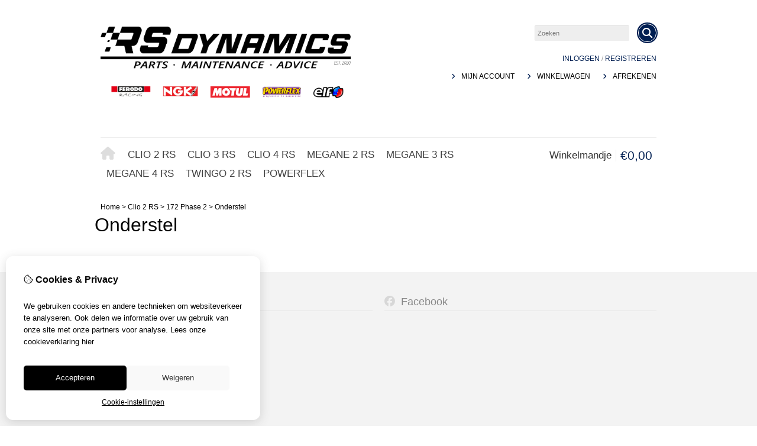

--- FILE ---
content_type: text/html; charset=utf-8
request_url: https://rs-dynamics.eu/Clio2RS/phase-2/onderstel-1
body_size: 14227
content:
<?xml version="1.0" encoding="UTF-8"?>
<!DOCTYPE html PUBLIC "-//W3C//DTD XHTML 1.0 Strict//EN" "http://www.w3.org/TR/xhtml1/DTD/xhtml1-strict.dtd">
<html xmlns="http://www.w3.org/1999/xhtml" dir="ltr" lang="nl" xml:lang="nl" xmlns:fb="http://www.facebook.com/2008/fbml">
<head>

<script src="https://rs-dynamics.eu/catalog/view/theme/tsb_theme/javascript/tsb_cookie_handler.js"></script>

<script>window.dataLayer=window.dataLayer||[];function gtag(){dataLayer.push(arguments);}if(localStorage.getItem('consentMode')===null){gtag('consent','default',{'ad_storage':'denied','analytics_storage':'denied','ad_user_data':'denied','ad_personalization':'denied','personalization_storage':'denied','functionality_storage':'denied','security_storage':'denied',});}else{gtag('consent','default',JSON.parse(localStorage.getItem('consentMode')));}</script>


<script></script>
<title>Onderstel</title>
<meta http-equiv="Content-Type" content="text/html; charset=utf-8"/>
<base href="https://rs-dynamics.eu/"/>

<meta property="og:title" content="Onderstel"/>
<meta property="og:site_name" content="RS Dynamics"/>
<meta property="og:description" content=""/>

<meta property="og:type" content="company"/>
<meta property="og:image" content="https://rs-dynamics.eu/image/"/>
<meta property="og:description" content=""/>
<meta property="twitter:card" content="summary"/>
<meta property="twitter:image" content="https://rs-dynamics.eu/image/"/>
<meta property="twitter:description" content=""/>
<meta name="twitter:title" content="Onderstel"/>


<meta name="viewport" content="width=device-width, initial-scale=1, maximum-scale=5"/>



<script type="text/javascript">function createCookie(name,value,days){if(days){var date=new Date();date.setTime(date.getTime()+(days*24*60*60*1000));var expires="; expires="+date.toGMTString();}else var expires="";document.cookie=name+"="+value+expires+"; path=/";}</script>
<script type="text/javascript">//<![CDATA[
if(screen.width<767){createCookie("is_mobile","1",7);createCookie("is_touch","1",7);}else{createCookie("is_mobile","0",7);}
//]]></script>
<script type="text/javascript">//<![CDATA[
;window.Modernizr=function(a,b,c){function v(a){i.cssText=a}function w(a,b){return v(l.join(a+";")+(b||""))}function x(a,b){return typeof a===b}function y(a,b){return!!~(""+a).indexOf(b)}function z(a,b,d){for(var e in a){var f=b[a[e]];if(f!==c)return d===!1?a[e]:x(f,"function")?f.bind(d||b):f}return!1}var d="2.5.3",e={},f=b.documentElement,g="modernizr",h=b.createElement(g),i=h.style,j,k={}.toString,l=" -webkit- -moz- -o- -ms- ".split(" "),m={},n={},o={},p=[],q=p.slice,r,s=function(a,c,d,e){var h,i,j,k=b.createElement("div"),l=b.body,m=l?l:b.createElement("body");if(parseInt(d,10))while(d--)j=b.createElement("div"),j.id=e?e[d]:g+(d+1),k.appendChild(j);return h=["&#173;","<style>",a,"</style>"].join(""),k.id=g,m.innerHTML+=h,m.appendChild(k),l||(m.style.background="",f.appendChild(m)),i=c(k,a),l?k.parentNode.removeChild(k):m.parentNode.removeChild(m),!!i},t={}.hasOwnProperty,u;!x(t,"undefined")&&!x(t.call,"undefined")?u=function(a,b){return t.call(a,b)}:u=function(a,b){return b in a&&x(a.constructor.prototype[b],"undefined")},Function.prototype.bind||(Function.prototype.bind=function(b){var c=this;if(typeof c!="function")throw new TypeError;var d=q.call(arguments,1),e=function(){if(this instanceof e){var a=function(){};a.prototype=c.prototype;var f=new a,g=c.apply(f,d.concat(q.call(arguments)));return Object(g)===g?g:f}return c.apply(b,d.concat(q.call(arguments)))};return e});var A=function(c,d){var f=c.join(""),g=d.length;s(f,function(c,d){var f=b.styleSheets[b.styleSheets.length-1],h=f?f.cssRules&&f.cssRules[0]?f.cssRules[0].cssText:f.cssText||"":"",i=c.childNodes,j={};while(g--)j[i[g].id]=i[g];e.touch="ontouchstart"in a||a.DocumentTouch&&b instanceof DocumentTouch||(j.touch&&j.touch.offsetTop)===9},g,d)}([,["@media (",l.join("touch-enabled),("),g,")","{#touch{top:9px;position:absolute}}"].join("")],[,"touch"]);m.touch=function(){return e.touch};for(var B in m)u(m,B)&&(r=B.toLowerCase(),e[r]=m[B](),p.push((e[r]?"":"no-")+r));return v(""),h=j=null,e._version=d,e._prefixes=l,e.testStyles=s,e}(this,this.document);if(Modernizr.touch){createCookie("is_touch","1",7);var head=document.getElementsByTagName('head')[0],style=document.createElement('style'),rules=document.createTextNode('.s_grid_view .s_item .s_actions { display: block !important; }');style.type='text/css';if(style.styleSheet)style.styleSheet.cssText=rules.nodeValue;else style.appendChild(rules);head.appendChild(style);}else{createCookie("is_touch","0",7);}
//]]></script>
<link rel="stylesheet" type="text/css" href="https://rs-dynamics.eu/catalog/view/theme/tsb_theme/stylesheet/screen.css.php?v=2.2.4&amp;is_mobile=0&amp;is_touch=0&amp;language=ltr&amp;price_design=plain&amp;border=0&amp;font_body=Press+Start+2P&amp;font_navigation=Press+Start+2P&amp;font_navigation_weight=normal&amp;font_navigation_style=default&amp;font_navigation_size=17&amp;font_intro=Press+Start+2P&amp;font_intro_weight=normal&amp;font_intro_style=default&amp;font_intro_size=32&amp;font_title=Press+Start+2P&amp;font_title_weight=normal&amp;font_title_style=default&amp;font_price=Press+Start+2P&amp;font_price_weight=normal&amp;font_price_style=default&amp;font_button=Press+Start+2P&amp;font_button_weight=normal&amp;font_button_style=default&amp;font_button_size=16" media="screen"/>
<!--[if lt IE 9]>
<link rel="stylesheet" type="text/css" href="https://rs-dynamics.eu/catalog/view/theme/tsb_theme/stylesheet/ie.css.php?v=2.2.4&amp;theme=tsb_theme" media="screen" />
<![endif]-->



<script type="text/javascript" src="system/cache/css-js-cache/0/_0da9e0fd5472558107e0d2d4cc6e2ff4_035924b9a9726f148d6f4808aba7720e.js"></script>

<!--
-->


<script type="text/javascript">//<![CDATA[
var $sReg=new function(){function c(){var a=Array.prototype.slice.call(arguments);a.unshift({});return b.apply(null,a)}function b(c){for(var d=1,e=arguments.length;d<e;d++){var f=arguments[d];if(typeof f!="object")continue;for(var g in f){var h=f[g],i=c[g];c[g]=i&&typeof h=="object"&&typeof i=="object"?b(i,h):a(h)}}return c}function a(b){var c;switch(typeof obj){case"object":c={};for(var d in b)c[d]=a(b[d]);break;case"array":c=[];for(var e=0,f=b.length;e<f;e++)c[e]=a(b[e]);break;default:return b}return c}var d={conf:{},set:function(a,b){var d=a.split("/");if(d.shift()!==""){return false}if(d.length>0&&d[d.length-1]==""){d.pop()}var e={};var f=e;var g=d.length;if(g>0){for(i=0;i<g-1;i++){f[d[i]]={};f=f[d[i]]}f[d[g-1]]=b;this.conf=c(this.conf,e)}else{this.conf=b}},get:function(a){var b=a.split("/");if(b.shift()!==""){return null}if(b.length>0&&b[b.length-1]=="")b.pop();var c=this.conf;var d=true;var e=0;if(c[b[e]]===undefined){return null}var f=b.length;while(d&&e<f){d=d&&c[b[e]]!==undefined;c=c[b[e]];e++}return c}};return d}
$sReg.set('/tb/image_url','https://rs-dynamics.eu/image/');$sReg.set('/tb/theme_stylesheet_url','https://rs-dynamics.eu/catalog/view/theme/tsb_theme/stylesheet/');$sReg.set('/tb/is_mobile','0');$sReg.set('/tb/basename','tsb_theme');$sReg.set('/tb/shopping_cart_url','https://rs-dynamics.eu/checkout/cart');$sReg.set('/tb/wishlist_url','https://rs-dynamics.eu/account/wishlist');$sReg.set('/tb/category_path','67_69_101');$sReg.set('/tb/schemer_config',jQuery.parseJSON('{"colors":{"plain_price_text":"000000","plain_promo_price_text":"ff0000","main":"001f52","secondary":"404040","intro":"ffffff","intro_text":"000000","intro_title":"000000","price":"001f52","price_text":"ffffff","promo_price":"ff0000","promo_price_text":"ffffff","background":"454545","texture":"texture_3"},"path":"0","predefined_scheme":"custom","is_parent":"1","parent_scheme":"custom","parent_vars":{"colors":{"plain_price_text":"000000","plain_promo_price_text":"ff0000","main":"001f52","secondary":"404040","intro":"ffffff","intro_text":"000000","intro_title":"000000","price":"001f52","price_text":"ffffff","promo_price":"ff0000","promo_price_text":"ffffff","background":"454545","texture":"texture_3"},"path":"0","predefined_scheme":"custom","is_parent":"1","parent_scheme":"custom"},"parent_name":"172 Phase 2"}'));$sReg.set('/lang/text_continue','Verder');$sReg.set('/lang/text_continue_shopping','Verder winkelen');$sReg.set('/lang/text_shopping_cart','Winkelmandje');$sReg.set('/lang/text_wishlist','Verlanglijst');
//]]></script>

<script type="text/javascript">$.widget("tb.tbTabs",$.ui.tabs,{});$(document).ready(function(){$.each($sReg.get("/tb/category_path").split("_"),function(number,id){$("#menu_"+id).addClass("s_selected");});});</script><link href="https://rs-dynamics.eu/image/data/rs-dynamics/logos/xFavicon,P20RS.png.pagespeed.ic.RzYa2GKKer.webp" rel="icon"/>

<meta property="og:url" content="https://rs-dynamics.eu/clio2rs/phase-2/onderstel-1"/>
<meta name="twitter:url" content="https://rs-dynamics.eu/clio2rs/phase-2/onderstel-1"/>

<link href="https://rs-dynamics.eu/clio2rs/phase-2/onderstel-1" rel="canonical"/>

<link rel="stylesheet" href="system/cache/css-js-cache/0/_0da9e0fd5472558107e0d2d4cc6e2ff4_f2b27d2d1dcd509d51916e8c574f4e40.css"/>
<script type="text/javascript" src="system/cache/css-js-cache/0/_0da9e0fd5472558107e0d2d4cc6e2ff4_b6326fc2b403bd57ff754a2c222e4a5f.js"></script>



<style type="text/css">body.s_layout_fixed{background-color:#454545;background-image:url(https://rs-dynamics.eu/catalog/view/theme/tsb_theme/images/xtexture_3.png.pagespeed.ic.v4f_FaSs2m.webp);background-repeat:repeat;background-position:top left;background-attachment:scroll}.s_main_color,#twitter li span a,.s_button_add_to_cart,.s_box h2,.box .box-heading,.checkout-heading a,#welcome_message a,.s_plain .s_price,.s_plain .s_price *{color:#001f52}#footer_categories h2 a:hover,.class-onepage_checkout-checkout #checkout .returning_customer_holder a{color:#001f52!important}.s_main_color_bgr,#cart .s_icon,#shop_contacts .s_icon,.s_list_1 li:before,.s_button_add_to_cart .s_icon,#intro .s_button_prev,#intro .s_button_next,.buttons .button,.noty_message button.s_main_color_bgr,.s_notify .s_success_24,.s_button_wishlist .s_icon,.s_button_compare .s_icon,.s_product_row .s_row_number,.jcarousel-prev,.jcarousel-next,.s_grand_total:hover,.categories ul li:hover,#listing_options .display input[type="submit"],.layout_2 .s_listing .s_button_add_to_cart,.layout_2 .next::before,.prev::before,.class-onepage_checkout-checkout .checkout #checkout .s_row_2{background-color:#001f52}.checkout .right,.class-onepage_checkout-checkout .returning_customer_holder{border:2px solid #001f52}.fa,.cart_menu .s_icon,#menu_home .fa:hover,.categories ul li li a:hover,.site_search .fa-search{color:#001f52}.site_search.layout1 .fa{color:#001f52}.site_search .fa-search{box-shadow:#001f52 0 0 0 2px;background-color:#001f52}.buttons input[type="submit"].button,.buttons input[type="button"].button,.noty_message button.s_main_color_bgr{border:3px solid #001f52}.s_secondary_color,a:hover,.categories>ul>li>a,#footer_categories h2,#footer_categories h2 a,.pagination a,#view_mode .s_selected a,#welcome_message a:hover{color:#404040}#content a:hover,#shop_info a:hover,#footer a:hover,#intro h1 a:hover,#intro h2 a:hover,#content a:hover,#shop_info a:hover,#footer a:hover,#breadcrumbs a:hover{color:#404040}.s_secondary_color_bgr,#view_mode .s_selected .s_icon,#view_mode a:hover .s_icon,.pagination a:hover,.s_button_add_to_cart:hover .s_icon,.s_button_remove:hover,.s_notify .noty_close:hover,.s_notify .s_failure_24,#product_share .s_review_write:hover .s_icon,.s_button_wishlist:hover .s_icon,.s_button_compare:hover .s_icon,.noty_message button.s_secondary_color_bgr{background-color:#404040}.noty_message button.s_secondary_color_bgr{border:3px solid #404040}#intro{background-color:#fff}#intro,#breadcrumbs a{color:#000}#intro h1,#intro h1 *,#intro h2,#intro h2 *{color:#000}#intro .s_rating{~background-color: #ffffff}.s_label .s_price{background-color:#001f52}.s_label .s_promo_price{background-color:red}.s_label .s_price,.s_label .s_price *{color:#fff}.s_label .s_promo_price,.s_label .s_promo_price *{color:#fff}.s_plain .s_price,.s_plain .s_price *{color:#000}.s_plain .s_old_price,.s_plain .s_old_price *{color:#000!important}.s_plain .s_promo_price,.s_plain .s_promo_price *{color:red}*::-moz-selection{color:#fff;background-color:#001f52}*::-webkit-selection{color:#fff;background-color:#001f52}*::selection{color:#fff;background-color:#001f52}.scroll_top{color:#000;background:#fff}</style>


</head>
<body class="layout_0 s_layout_full big_screen_full slider_full  pcategory class-product-category category-67 category-69 category-101  s_single_col s_page_product_category">


<!-- Google tag (gtag.js) -->

<div id="fb-root"></div>
<script type="text/javascript" async defer crossorigin="anonymous" src="https://connect.facebook.net/nl_NL/sdk.js#xfbml=1&amp;version=v3.3"></script>
  
  <div class="main_navigation s_row mobile">
    <div class="s_wrap">
      <div class="s_col_12">

        <div class="categories s_nav">
         <ul class="clearfix full_menu">
  <li id="menu_home">
    <a href="https://rs-dynamics.eu/"><i class="fa fa-home" aria-hidden="true"></i>Home</a>
  </li>

  <li class="menu_67 s_category_menu">




  	
	 		<a class='main-mcat' href="https://rs-dynamics.eu/clio2rs">Clio 2 RS</a>
	 	 

    <div class="s_submenu">

        <!-- Subcategories -->
    <div class="s_category_group s_menu_group">
				 <h3><a class="mobile" style="color:#bbb" href="https://rs-dynamics.eu/clio2rs"> In Clio 2 RS</a></h3>
			  <ul class="s_list_1 clearfix">
    <li>
    <a href="https://rs-dynamics.eu/clio2rs/clio-2-rs-phase-1">169 Phase 1</a><ul class="s_list_1 clearfix">
    <li>
    <a href="https://rs-dynamics.eu/clio2rs/clio-2-rs-phase-1/Aandrijving">Aandrijving</a>  </li>
    <li>
    <a href="https://rs-dynamics.eu/clio2rs/clio-2-rs-phase-1/filters-12">Filters</a>  </li>
    <li>
    <a href="https://rs-dynamics.eu/clio2rs/clio-2-rs-phase-1/motor">Motor</a>  </li>
    <li>
    <a href="https://rs-dynamics.eu/clio2rs/clio-2-rs-phase-1/Onderstel">Onderstel</a>  </li>
    <li>
    <a href="https://rs-dynamics.eu/clio2rs/clio-2-rs-phase-1/remmen">Remmen</a>  </li>
    <li>
    <a href="https://rs-dynamics.eu/clio2rs/clio-2-rs-phase-1/steunen-5">Steunen</a>  </li>
    <li>
    <a href="https://rs-dynamics.eu/clio2rs/clio-2-rs-phase-1/uitlaat">Uitlaat</a>  </li>
    <li>
    <a href="https://rs-dynamics.eu/clio2rs/clio-2-rs-phase-1/overige-amp-interieur-1">Overige &amp; Interieur</a>  </li>
  </ul>  </li>
    <li>
    <a href="https://rs-dynamics.eu/clio2rs/phase-2">172 Phase 2</a><ul class="s_list_1 clearfix">
    <li>
    <a href="https://rs-dynamics.eu/clio2rs/phase-2/aandrijving-1">Aandrijving</a>  </li>
    <li>
    <a href="https://rs-dynamics.eu/clio2rs/phase-2/filters-13">Filters</a>  </li>
    <li>
    <a href="https://rs-dynamics.eu/clio2rs/phase-2/motor-1">Motor</a>  </li>
    <li>
    <a href="https://rs-dynamics.eu/clio2rs/phase-2/onderstel-1">Onderstel</a>  </li>
    <li>
    <a href="https://rs-dynamics.eu/clio2rs/phase-2/remmen-1">Remmen</a>  </li>
    <li>
    <a href="https://rs-dynamics.eu/clio2rs/phase-2/steunen-6">Steunen</a>  </li>
    <li>
    <a href="https://rs-dynamics.eu/clio2rs/phase-2/uitlaat-1">Uitlaat</a>  </li>
    <li>
    <a href="https://rs-dynamics.eu/clio2rs/phase-2/overige-amp-interieur">Overige &amp; Interieur</a>  </li>
  </ul>  </li>
    <li>
    <a href="https://rs-dynamics.eu/clio2rs/phase-3">182 Phase 3</a><ul class="s_list_1 clearfix">
    <li>
    <a href="https://rs-dynamics.eu/clio2rs/phase-3/aandrijving-2">Aandrijving</a>  </li>
    <li>
    <a href="https://rs-dynamics.eu/clio2rs/phase-3/filters-14">Filters</a>  </li>
    <li>
    <a href="https://rs-dynamics.eu/clio2rs/phase-3/motor-2">Motor</a>  </li>
    <li>
    <a href="https://rs-dynamics.eu/clio2rs/phase-3/onderstel-2">Onderstel</a>  </li>
    <li>
    <a href="https://rs-dynamics.eu/clio2rs/phase-3/remmen-2">Remmen</a>  </li>
    <li>
    <a href="https://rs-dynamics.eu/clio2rs/phase-3/steunen-11">Steunen</a>  </li>
    <li>
    <a href="https://rs-dynamics.eu/clio2rs/phase-3/uitlaat-2">Uitlaat</a>  </li>
    <li>
    <a href="https://rs-dynamics.eu/clio2rs/phase-3/overige-amp-interieur-2">Overige &amp; Interieur</a>  </li>
  </ul>  </li>
  </ul>    </div>
    
  </div>
  </li>
<li class="menu_71 s_category_menu">




  	
	 		<a class='main-mcat' href="https://rs-dynamics.eu/clio3rs">Clio 3 RS</a>
	 	 

    <div class="s_submenu">

        <!-- Subcategories -->
    <div class="s_category_group s_menu_group">
				 <h3><a class="mobile" style="color:#bbb" href="https://rs-dynamics.eu/clio3rs"> In Clio 3 RS</a></h3>
			  <ul class="s_list_1 clearfix">
    <li>
    <a href="https://rs-dynamics.eu/clio3rs/phase-1">197 Phase 1</a><ul class="s_list_1 clearfix">
    <li>
    <a href="https://rs-dynamics.eu/clio3rs/phase-1/aandrijving-3">Aandrijving</a>  </li>
    <li>
    <a href="https://rs-dynamics.eu/clio3rs/phase-1/filter">Filters</a>  </li>
    <li>
    <a href="https://rs-dynamics.eu/clio3rs/phase-1/motor-3">Motor</a>  </li>
    <li>
    <a href="https://rs-dynamics.eu/clio3rs/phase-1/onderstel-3">Onderstel</a>  </li>
    <li>
    <a href="https://rs-dynamics.eu/clio3rs/phase-1/remmen-3">Remmen</a>  </li>
    <li>
    <a href="https://rs-dynamics.eu/clio3rs/phase-1/steunen-9">Steunen</a>  </li>
    <li>
    <a href="https://rs-dynamics.eu/clio3rs/phase-1/uitlaat-3">Uitlaat</a>  </li>
    <li>
    <a href="https://rs-dynamics.eu/clio3rs/phase-1/overige-amp-interieur-3">Overige &amp; Interieur</a>  </li>
  </ul>  </li>
    <li>
    <a href="https://rs-dynamics.eu/clio3rs/phase-2-1">200 Phase 2</a><ul class="s_list_1 clearfix">
    <li>
    <a href="https://rs-dynamics.eu/clio3rs/phase-2-1/aandrijving-4">Aandrijving</a>  </li>
    <li>
    <a href="https://rs-dynamics.eu/clio3rs/phase-2-1/filters-9">Filters</a>  </li>
    <li>
    <a href="https://rs-dynamics.eu/clio3rs/phase-2-1/motor-4">Motor</a>  </li>
    <li>
    <a href="https://rs-dynamics.eu/clio3rs/phase-2-1/onderstel-4">Onderstel</a>  </li>
    <li>
    <a href="https://rs-dynamics.eu/clio3rs/phase-2-1/remmen-4">Remmen</a>  </li>
    <li>
    <a href="https://rs-dynamics.eu/clio3rs/phase-2-1/steunen-10">Steunen</a>  </li>
    <li>
    <a href="https://rs-dynamics.eu/clio3rs/phase-2-1/uitlaat-4">Uitlaat</a>  </li>
    <li>
    <a href="https://rs-dynamics.eu/clio3rs/phase-2-1/overige-amp-interieur-4">Overige &amp; Interieur</a>  </li>
  </ul>  </li>
  </ul>    </div>
    
  </div>
  </li>
<li class="menu_74 s_category_menu">




  	
	 		<a class='main-mcat' href="https://rs-dynamics.eu/clio-4-rs">Clio 4 RS</a>
	 	 

    <div class="s_submenu">

        <!-- Subcategories -->
    <div class="s_category_group s_menu_group">
				 <h3><a class="mobile" style="color:#bbb" href="https://rs-dynamics.eu/clio-4-rs"> In Clio 4 RS</a></h3>
			  <ul class="s_list_1 clearfix">
    <li>
    <a href="https://rs-dynamics.eu/clio-4-rs/rs-200">200T Phase 1</a><ul class="s_list_1 clearfix">
    <li>
    <a href="https://rs-dynamics.eu/clio-4-rs/rs-200/aandrijving-5">Aandrijving</a>  </li>
    <li>
    <a href="https://rs-dynamics.eu/clio-4-rs/rs-200/filters-10">Filters</a>  </li>
    <li>
    <a href="https://rs-dynamics.eu/clio-4-rs/rs-200/motor-5">Motor</a>  </li>
    <li>
    <a href="https://rs-dynamics.eu/clio-4-rs/rs-200/onderstel-5">Onderstel</a>  </li>
    <li>
    <a href="https://rs-dynamics.eu/clio-4-rs/rs-200/remmen-5">Remmen</a>  </li>
    <li>
    <a href="https://rs-dynamics.eu/clio-4-rs/rs-200/steunen-12">Steunen</a>  </li>
    <li>
    <a href="https://rs-dynamics.eu/clio-4-rs/rs-200/uitlaat-12">Uitlaat</a>  </li>
    <li>
    <a href="https://rs-dynamics.eu/clio-4-rs/rs-200/overige-amp-interieur-5">Overige &amp; Interieur</a>  </li>
  </ul>  </li>
    <li>
    <a href="https://rs-dynamics.eu/clio-4-rs/rs-220">220T Phase 2</a><ul class="s_list_1 clearfix">
    <li>
    <a href="https://rs-dynamics.eu/clio-4-rs/rs-220/aandrijving-6">Aandrijving</a>  </li>
    <li>
    <a href="https://rs-dynamics.eu/clio-4-rs/rs-220/filters-11">Filters</a>  </li>
    <li>
    <a href="https://rs-dynamics.eu/clio-4-rs/rs-220/motor-6">Motor</a>  </li>
    <li>
    <a href="https://rs-dynamics.eu/clio-4-rs/rs-220/onderstel-6">Onderstel</a>  </li>
    <li>
    <a href="https://rs-dynamics.eu/clio-4-rs/rs-220/remmen-6">Remmen</a>  </li>
    <li>
    <a href="https://rs-dynamics.eu/clio-4-rs/rs-220/steunen-13">Steunen</a>  </li>
    <li>
    <a href="https://rs-dynamics.eu/clio-4-rs/rs-220/uitlaat-13">Uitlaat</a>  </li>
    <li>
    <a href="https://rs-dynamics.eu/clio-4-rs/rs-220/overige-amp-interieur-6">Overige &amp; Interieur</a>  </li>
  </ul>  </li>
  </ul>    </div>
    
  </div>
  </li>
<li class="menu_77 s_category_menu">




  	
	 		<a class='main-mcat' href="https://rs-dynamics.eu/megane-2-rs">Megane 2 RS</a>
	 	 

    <div class="s_submenu">

        <!-- Subcategories -->
    <div class="s_category_group s_menu_group">
				 <h3><a class="mobile" style="color:#bbb" href="https://rs-dynamics.eu/megane-2-rs"> In Megane 2 RS</a></h3>
			  <ul class="s_list_1 clearfix">
    <li>
    <a href="https://rs-dynamics.eu/megane-2-rs/225-phase-1">225 Phase 1</a><ul class="s_list_1 clearfix">
    <li>
    <a href="https://rs-dynamics.eu/megane-2-rs/225-phase-1/aandrijving-7">Aandrijving</a>  </li>
    <li>
    <a href="https://rs-dynamics.eu/megane-2-rs/225-phase-1/filters">Filters</a>  </li>
    <li>
    <a href="https://rs-dynamics.eu/megane-2-rs/225-phase-1/motor-7">Motor</a>  </li>
    <li>
    <a href="https://rs-dynamics.eu/megane-2-rs/225-phase-1/onderstel-7">Onderstel</a>  </li>
    <li>
    <a href="https://rs-dynamics.eu/megane-2-rs/225-phase-1/remmen-7">Remmen</a>  </li>
    <li>
    <a href="https://rs-dynamics.eu/megane-2-rs/225-phase-1/steunen-14">Steunen</a>  </li>
    <li>
    <a href="https://rs-dynamics.eu/megane-2-rs/225-phase-1/uitlaat-5">Uitlaat</a>  </li>
    <li>
    <a href="https://rs-dynamics.eu/megane-2-rs/225-phase-1/overige-amp-interieur-7">Overige &amp; Interieur</a>  </li>
  </ul>  </li>
    <li>
    <a href="https://rs-dynamics.eu/megane-2-rs/230-phase-2">230 Phase 2</a><ul class="s_list_1 clearfix">
    <li>
    <a href="https://rs-dynamics.eu/megane-2-rs/230-phase-2/aandrijving-8">Aandrijving</a>  </li>
    <li>
    <a href="https://rs-dynamics.eu/megane-2-rs/230-phase-2/filters-1">Filters</a>  </li>
    <li>
    <a href="https://rs-dynamics.eu/megane-2-rs/230-phase-2/motor-8">Motor</a>  </li>
    <li>
    <a href="https://rs-dynamics.eu/megane-2-rs/230-phase-2/onderstel-8">Onderstel</a>  </li>
    <li>
    <a href="https://rs-dynamics.eu/megane-2-rs/230-phase-2/remmen-8">Remmen</a>  </li>
    <li>
    <a href="https://rs-dynamics.eu/megane-2-rs/230-phase-2/steunen-15">Steunen</a>  </li>
    <li>
    <a href="https://rs-dynamics.eu/megane-2-rs/230-phase-2/uitlaat-6">Uitlaat</a>  </li>
    <li>
    <a href="https://rs-dynamics.eu/megane-2-rs/230-phase-2/overige-amp-interieur-8">Overige &amp; Interieur</a>  </li>
  </ul>  </li>
  </ul>    </div>
    
  </div>
  </li>
<li class="menu_80 s_category_menu">




  	
	 		<a class='main-mcat' href="https://rs-dynamics.eu/megane-3-rs">Megane 3 RS</a>
	 	 

    <div class="s_submenu">

        <!-- Subcategories -->
    <div class="s_category_group s_menu_group">
				 <h3><a class="mobile" style="color:#bbb" href="https://rs-dynamics.eu/megane-3-rs"> In Megane 3 RS</a></h3>
			  <ul class="s_list_1 clearfix">
    <li>
    <a href="https://rs-dynamics.eu/megane-3-rs/250-phase-1">250 Phase 1</a><ul class="s_list_1 clearfix">
    <li>
    <a href="https://rs-dynamics.eu/megane-3-rs/250-phase-1/aandrijving-9">Aandrijving</a>  </li>
    <li>
    <a href="https://rs-dynamics.eu/megane-3-rs/250-phase-1/filters-2">Filters</a>  </li>
    <li>
    <a href="https://rs-dynamics.eu/megane-3-rs/250-phase-1/motor-9">Motor</a>  </li>
    <li>
    <a href="https://rs-dynamics.eu/megane-3-rs/250-phase-1/onderstel-9">Onderstel</a>  </li>
    <li>
    <a href="https://rs-dynamics.eu/megane-3-rs/250-phase-1/remmen-9">Remmen</a>  </li>
    <li>
    <a href="https://rs-dynamics.eu/megane-3-rs/250-phase-1/filters-3">Steunen</a>  </li>
    <li>
    <a href="https://rs-dynamics.eu/megane-3-rs/250-phase-1/uitlaat-7">Uitlaat</a>  </li>
    <li>
    <a href="https://rs-dynamics.eu/megane-3-rs/250-phase-1/overige-amp-interieur-9">Overige &amp; Interieur</a>  </li>
  </ul>  </li>
    <li>
    <a href="https://rs-dynamics.eu/megane-3-rs/265-phase-2">265 Phase 2</a><ul class="s_list_1 clearfix">
    <li>
    <a href="https://rs-dynamics.eu/megane-3-rs/265-phase-2/aandrijving-10">Aandrijving</a>  </li>
    <li>
    <a href="https://rs-dynamics.eu/megane-3-rs/265-phase-2/filters-15">Filters</a>  </li>
    <li>
    <a href="https://rs-dynamics.eu/megane-3-rs/265-phase-2/motor-10">Motor</a>  </li>
    <li>
    <a href="https://rs-dynamics.eu/megane-3-rs/265-phase-2/onderstel-10">Onderstel</a>  </li>
    <li>
    <a href="https://rs-dynamics.eu/megane-3-rs/265-phase-2/remmen-10">Remmen</a>  </li>
    <li>
    <a href="https://rs-dynamics.eu/megane-3-rs/265-phase-2/steunen">Steunen</a>  </li>
    <li>
    <a href="https://rs-dynamics.eu/megane-3-rs/265-phase-2/uitlaat-8">Uitlaat</a>  </li>
    <li>
    <a href="https://rs-dynamics.eu/megane-3-rs/265-phase-2/overige-amp-interieur-10">Overige &amp; Interieur</a>  </li>
  </ul>  </li>
    <li>
    <a href="https://rs-dynamics.eu/megane-3-rs/275-phase-3">275 Phase 3</a><ul class="s_list_1 clearfix">
    <li>
    <a href="https://rs-dynamics.eu/megane-3-rs/275-phase-3/aandrijving-11">Aandrijving</a>  </li>
    <li>
    <a href="https://rs-dynamics.eu/megane-3-rs/275-phase-3/filters-16">Filters</a>  </li>
    <li>
    <a href="https://rs-dynamics.eu/megane-3-rs/275-phase-3/motor-11">Motor</a>  </li>
    <li>
    <a href="https://rs-dynamics.eu/megane-3-rs/275-phase-3/onderstel-11">Onderstel</a>  </li>
    <li>
    <a href="https://rs-dynamics.eu/megane-3-rs/275-phase-3/remmen-11">Remmen</a>  </li>
    <li>
    <a href="https://rs-dynamics.eu/megane-3-rs/275-phase-3/steunen-1">Steunen</a>  </li>
    <li>
    <a href="https://rs-dynamics.eu/megane-3-rs/275-phase-3/uitlaat-9">Uitlaat</a>  </li>
    <li>
    <a href="https://rs-dynamics.eu/megane-3-rs/275-phase-3/overige-amp-interieur-11">Overige &amp; Interieur</a>  </li>
  </ul>  </li>
  </ul>    </div>
    
  </div>
  </li>
<li class="menu_84 s_category_menu">




  	
	 		<a class='main-mcat' href="https://rs-dynamics.eu/megane-4-rs">Megane 4 RS</a>
	 	 

    <div class="s_submenu">

        <!-- Subcategories -->
    <div class="s_category_group s_menu_group">
				 <h3><a class="mobile" style="color:#bbb" href="https://rs-dynamics.eu/megane-4-rs"> In Megane 4 RS</a></h3>
			  <ul class="s_list_1 clearfix">
    <li>
    <a href="https://rs-dynamics.eu/megane-4-rs/280">280</a><ul class="s_list_1 clearfix">
    <li>
    <a href="https://rs-dynamics.eu/megane-4-rs/280/aandrijving-12">Aandrijving</a>  </li>
    <li>
    <a href="https://rs-dynamics.eu/megane-4-rs/280/filters-6">Filters</a>  </li>
    <li>
    <a href="https://rs-dynamics.eu/megane-4-rs/280/motor-12">Motor</a>  </li>
    <li>
    <a href="https://rs-dynamics.eu/megane-4-rs/280/onderstel-12">Onderstel</a>  </li>
    <li>
    <a href="https://rs-dynamics.eu/megane-4-rs/280/remmen-12">Remmen</a>  </li>
    <li>
    <a href="https://rs-dynamics.eu/megane-4-rs/280/steunen-4">Steunen</a>  </li>
    <li>
    <a href="https://rs-dynamics.eu/megane-4-rs/280/uitlaat-14">Uitlaat</a>  </li>
    <li>
    <a href="https://rs-dynamics.eu/megane-4-rs/280/overige-amp-interieur-12">Overige &amp; Interieur</a>  </li>
  </ul>  </li>
    <li>
    <a href="https://rs-dynamics.eu/megane-4-rs/300-trophy">300 Trophy</a><ul class="s_list_1 clearfix">
    <li>
    <a href="https://rs-dynamics.eu/megane-4-rs/300-trophy/aandrijving-13">Aandrijving</a>  </li>
    <li>
    <a href="https://rs-dynamics.eu/megane-4-rs/300-trophy/filters-7">Filters</a>  </li>
    <li>
    <a href="https://rs-dynamics.eu/megane-4-rs/300-trophy/motor-13">Motor</a>  </li>
    <li>
    <a href="https://rs-dynamics.eu/megane-4-rs/300-trophy/onderstel-13">Onderstel</a>  </li>
    <li>
    <a href="https://rs-dynamics.eu/megane-4-rs/300-trophy/remmen-13">Remmen</a>  </li>
    <li>
    <a href="https://rs-dynamics.eu/megane-4-rs/300-trophy/steunen-7">Steunen</a>  </li>
    <li>
    <a href="https://rs-dynamics.eu/megane-4-rs/300-trophy/uitlaat-15">Uitlaat</a>  </li>
    <li>
    <a href="https://rs-dynamics.eu/megane-4-rs/300-trophy/overige-amp-interieur-13">Overige &amp; Interieur</a>  </li>
  </ul>  </li>
  </ul>    </div>
    
  </div>
  </li>
<li class="menu_87 s_category_menu">




  	
	 		<a class='main-mcat' href="https://rs-dynamics.eu/twingo-rs">Twingo 2 RS</a>
	 	 

    <div class="s_submenu">

        <!-- Subcategories -->
    <div class="s_category_group s_menu_group">
				 <h3><a class="mobile" style="color:#bbb" href="https://rs-dynamics.eu/twingo-rs"> In Twingo 2 RS</a></h3>
			  <ul class="s_list_1 clearfix">
    <li>
    <a href="https://rs-dynamics.eu/twingo-rs/133-phase-1">133 Phase 1</a><ul class="s_list_1 clearfix">
    <li>
    <a href="https://rs-dynamics.eu/twingo-rs/133-phase-1/aandrijving-14">Aandrijving</a>  </li>
    <li>
    <a href="https://rs-dynamics.eu/twingo-rs/133-phase-1/filters-4">Filters</a>  </li>
    <li>
    <a href="https://rs-dynamics.eu/twingo-rs/133-phase-1/motor-14">Motor</a>  </li>
    <li>
    <a href="https://rs-dynamics.eu/twingo-rs/133-phase-1/onderstel-14">Onderstel</a>  </li>
    <li>
    <a href="https://rs-dynamics.eu/twingo-rs/133-phase-1/remmen-14">Remmen</a>  </li>
    <li>
    <a href="https://rs-dynamics.eu/twingo-rs/133-phase-1/steunen-2">Steunen</a>  </li>
    <li>
    <a href="https://rs-dynamics.eu/twingo-rs/133-phase-1/uitlaat-10">Uitlaat</a>  </li>
    <li>
    <a href="https://rs-dynamics.eu/twingo-rs/133-phase-1/overige-amp-interieur-14">Overige &amp; Interieur</a>  </li>
  </ul>  </li>
    <li>
    <a href="https://rs-dynamics.eu/twingo-rs/133-phase-2">133 Phase 2</a><ul class="s_list_1 clearfix">
    <li>
    <a href="https://rs-dynamics.eu/twingo-rs/133-phase-2/aandrijving-15">Aandrijving</a>  </li>
    <li>
    <a href="https://rs-dynamics.eu/twingo-rs/133-phase-2/filters-5">Filters</a>  </li>
    <li>
    <a href="https://rs-dynamics.eu/twingo-rs/133-phase-2/motor-15">Motor</a>  </li>
    <li>
    <a href="https://rs-dynamics.eu/twingo-rs/133-phase-2/onderstel-15">Onderstel</a>  </li>
    <li>
    <a href="https://rs-dynamics.eu/twingo-rs/133-phase-2/remmen-15">Remmen</a>  </li>
    <li>
    <a href="https://rs-dynamics.eu/twingo-rs/133-phase-2/steunen-3">Steunen</a>  </li>
    <li>
    <a href="https://rs-dynamics.eu/twingo-rs/133-phase-2/uitlaat-11">Uitlaat</a>  </li>
    <li>
    <a href="https://rs-dynamics.eu/twingo-rs/133-phase-2/overige-amp-interieur-15">Overige &amp; Interieur</a>  </li>
  </ul>  </li>
  </ul>    </div>
    
  </div>
  </li>
<li class="menu_300 s_category_menu">




  	
	 		<a class='main-mcat' href="https://rs-dynamics.eu/powerflex">Powerflex</a>
	 	 

    <div class="s_submenu">

        <!-- Subcategories -->
    <div class="s_category_group s_menu_group">
				 <h3><a class="mobile" style="color:#bbb" href="https://rs-dynamics.eu/powerflex"> In Powerflex</a></h3>
			  <ul class="s_list_1 clearfix">
    <li>
    <a href="https://rs-dynamics.eu/powerflex/clio-2-rs">Clio 2 RS</a><ul class="s_list_1 clearfix">
    <li>
    <a href="https://rs-dynamics.eu/powerflex/clio-2-rs/black-series-1">Black Series</a>  </li>
    <li>
    <a href="https://rs-dynamics.eu/powerflex/clio-2-rs/road-series-1">Road Series</a>  </li>
  </ul>  </li>
    <li>
    <a href="https://rs-dynamics.eu/powerflex/clio-3-rs">Clio 3 RS</a><ul class="s_list_1 clearfix">
    <li>
    <a href="https://rs-dynamics.eu/powerflex/clio-3-rs/black-series">Black Series</a>  </li>
    <li>
    <a href="https://rs-dynamics.eu/powerflex/clio-3-rs/road-series">Road Series</a>  </li>
  </ul>  </li>
    <li>
    <a href="https://rs-dynamics.eu/powerflex/clio-4-rs-1">Clio 4 RS</a><ul class="s_list_1 clearfix">
    <li>
    <a href="https://rs-dynamics.eu/powerflex/clio-4-rs-1/black-series-2">Black Series</a>  </li>
    <li>
    <a href="https://rs-dynamics.eu/powerflex/clio-4-rs-1/road-series-2">Road Series</a>  </li>
  </ul>  </li>
    <li>
    <a href="https://rs-dynamics.eu/powerflex/megane-2-rs-1">Megane 2 RS</a><ul class="s_list_1 clearfix">
    <li>
    <a href="https://rs-dynamics.eu/powerflex/megane-2-rs-1/black-series-3">Black Series</a>  </li>
    <li>
    <a href="https://rs-dynamics.eu/powerflex/megane-2-rs-1/road-series-3">Road Series</a>  </li>
  </ul>  </li>
    <li>
    <a href="https://rs-dynamics.eu/powerflex/megane-3-rs-1">Megane 3 RS</a><ul class="s_list_1 clearfix">
    <li>
    <a href="https://rs-dynamics.eu/powerflex/megane-3-rs-1/black-series-4">Black Series</a>  </li>
    <li>
    <a href="https://rs-dynamics.eu/powerflex/megane-3-rs-1/road-series-4">Road Series</a>  </li>
  </ul>  </li>
    <li>
    <a href="https://rs-dynamics.eu/powerflex/megane-4-rs-1">Megane 4 RS</a><ul class="s_list_1 clearfix">
    <li>
    <a href="https://rs-dynamics.eu/powerflex/megane-4-rs-1/black-series-6">Black Series</a>  </li>
    <li>
    <a href="https://rs-dynamics.eu/powerflex/megane-4-rs-1/road-series-6">Road Series</a>  </li>
  </ul>  </li>
    <li>
    <a href="https://rs-dynamics.eu/powerflex/twingo-2-rs">Twingo 2 RS</a><ul class="s_list_1 clearfix">
    <li>
    <a href="https://rs-dynamics.eu/powerflex/twingo-2-rs/black-series-5">Black Series</a>  </li>
    <li>
    <a href="https://rs-dynamics.eu/powerflex/twingo-2-rs/road-series-5">Road Series</a>  </li>
  </ul>  </li>
  </ul>    </div>
    
  </div>
  </li>


  
    
  
  </ul>

<span class="home_button">
    <a href="https://rs-dynamics.eu/"><i class="fa fa-home" aria-hidden="true"></i></a>
</span>

<span class="open_nav" onclick="openNav()"><i class="fa fa-bars"></i></span>



<!-- RESPONSIVE MENU -->

<div id="mySidenav" class="sidenav">

<a href="javascript:void(0)" class="closebtn" onclick="closeNav()">&times;</a>

<span id="sideNavMainTitle" class="noneSEO_H2">MENU</span>
<ul class="clearfix" id="hoofdmenu">

  <li class="menu_67 s_category_menu">




  	
	 		<a class='main-mcat' href="https://rs-dynamics.eu/clio2rs">Clio 2 RS</a>
	 	 

    <div class="s_submenu">

        <!-- Subcategories -->
    <div class="s_category_group s_menu_group">
				 <h3><a class="mobile" style="color:#bbb" href="https://rs-dynamics.eu/clio2rs"> In Clio 2 RS</a></h3>
			  <ul class="s_list_1 clearfix">
    <li>
    <a href="https://rs-dynamics.eu/clio2rs/clio-2-rs-phase-1">169 Phase 1</a><ul class="s_list_1 clearfix">
    <li>
    <a href="https://rs-dynamics.eu/clio2rs/clio-2-rs-phase-1/Aandrijving">Aandrijving</a>  </li>
    <li>
    <a href="https://rs-dynamics.eu/clio2rs/clio-2-rs-phase-1/filters-12">Filters</a>  </li>
    <li>
    <a href="https://rs-dynamics.eu/clio2rs/clio-2-rs-phase-1/motor">Motor</a>  </li>
    <li>
    <a href="https://rs-dynamics.eu/clio2rs/clio-2-rs-phase-1/Onderstel">Onderstel</a>  </li>
    <li>
    <a href="https://rs-dynamics.eu/clio2rs/clio-2-rs-phase-1/remmen">Remmen</a>  </li>
    <li>
    <a href="https://rs-dynamics.eu/clio2rs/clio-2-rs-phase-1/steunen-5">Steunen</a>  </li>
    <li>
    <a href="https://rs-dynamics.eu/clio2rs/clio-2-rs-phase-1/uitlaat">Uitlaat</a>  </li>
    <li>
    <a href="https://rs-dynamics.eu/clio2rs/clio-2-rs-phase-1/overige-amp-interieur-1">Overige &amp; Interieur</a>  </li>
  </ul>  </li>
    <li>
    <a href="https://rs-dynamics.eu/clio2rs/phase-2">172 Phase 2</a><ul class="s_list_1 clearfix">
    <li>
    <a href="https://rs-dynamics.eu/clio2rs/phase-2/aandrijving-1">Aandrijving</a>  </li>
    <li>
    <a href="https://rs-dynamics.eu/clio2rs/phase-2/filters-13">Filters</a>  </li>
    <li>
    <a href="https://rs-dynamics.eu/clio2rs/phase-2/motor-1">Motor</a>  </li>
    <li>
    <a href="https://rs-dynamics.eu/clio2rs/phase-2/onderstel-1">Onderstel</a>  </li>
    <li>
    <a href="https://rs-dynamics.eu/clio2rs/phase-2/remmen-1">Remmen</a>  </li>
    <li>
    <a href="https://rs-dynamics.eu/clio2rs/phase-2/steunen-6">Steunen</a>  </li>
    <li>
    <a href="https://rs-dynamics.eu/clio2rs/phase-2/uitlaat-1">Uitlaat</a>  </li>
    <li>
    <a href="https://rs-dynamics.eu/clio2rs/phase-2/overige-amp-interieur">Overige &amp; Interieur</a>  </li>
  </ul>  </li>
    <li>
    <a href="https://rs-dynamics.eu/clio2rs/phase-3">182 Phase 3</a><ul class="s_list_1 clearfix">
    <li>
    <a href="https://rs-dynamics.eu/clio2rs/phase-3/aandrijving-2">Aandrijving</a>  </li>
    <li>
    <a href="https://rs-dynamics.eu/clio2rs/phase-3/filters-14">Filters</a>  </li>
    <li>
    <a href="https://rs-dynamics.eu/clio2rs/phase-3/motor-2">Motor</a>  </li>
    <li>
    <a href="https://rs-dynamics.eu/clio2rs/phase-3/onderstel-2">Onderstel</a>  </li>
    <li>
    <a href="https://rs-dynamics.eu/clio2rs/phase-3/remmen-2">Remmen</a>  </li>
    <li>
    <a href="https://rs-dynamics.eu/clio2rs/phase-3/steunen-11">Steunen</a>  </li>
    <li>
    <a href="https://rs-dynamics.eu/clio2rs/phase-3/uitlaat-2">Uitlaat</a>  </li>
    <li>
    <a href="https://rs-dynamics.eu/clio2rs/phase-3/overige-amp-interieur-2">Overige &amp; Interieur</a>  </li>
  </ul>  </li>
  </ul>    </div>
    
  </div>
  </li>
<li class="menu_71 s_category_menu">




  	
	 		<a class='main-mcat' href="https://rs-dynamics.eu/clio3rs">Clio 3 RS</a>
	 	 

    <div class="s_submenu">

        <!-- Subcategories -->
    <div class="s_category_group s_menu_group">
				 <h3><a class="mobile" style="color:#bbb" href="https://rs-dynamics.eu/clio3rs"> In Clio 3 RS</a></h3>
			  <ul class="s_list_1 clearfix">
    <li>
    <a href="https://rs-dynamics.eu/clio3rs/phase-1">197 Phase 1</a><ul class="s_list_1 clearfix">
    <li>
    <a href="https://rs-dynamics.eu/clio3rs/phase-1/aandrijving-3">Aandrijving</a>  </li>
    <li>
    <a href="https://rs-dynamics.eu/clio3rs/phase-1/filter">Filters</a>  </li>
    <li>
    <a href="https://rs-dynamics.eu/clio3rs/phase-1/motor-3">Motor</a>  </li>
    <li>
    <a href="https://rs-dynamics.eu/clio3rs/phase-1/onderstel-3">Onderstel</a>  </li>
    <li>
    <a href="https://rs-dynamics.eu/clio3rs/phase-1/remmen-3">Remmen</a>  </li>
    <li>
    <a href="https://rs-dynamics.eu/clio3rs/phase-1/steunen-9">Steunen</a>  </li>
    <li>
    <a href="https://rs-dynamics.eu/clio3rs/phase-1/uitlaat-3">Uitlaat</a>  </li>
    <li>
    <a href="https://rs-dynamics.eu/clio3rs/phase-1/overige-amp-interieur-3">Overige &amp; Interieur</a>  </li>
  </ul>  </li>
    <li>
    <a href="https://rs-dynamics.eu/clio3rs/phase-2-1">200 Phase 2</a><ul class="s_list_1 clearfix">
    <li>
    <a href="https://rs-dynamics.eu/clio3rs/phase-2-1/aandrijving-4">Aandrijving</a>  </li>
    <li>
    <a href="https://rs-dynamics.eu/clio3rs/phase-2-1/filters-9">Filters</a>  </li>
    <li>
    <a href="https://rs-dynamics.eu/clio3rs/phase-2-1/motor-4">Motor</a>  </li>
    <li>
    <a href="https://rs-dynamics.eu/clio3rs/phase-2-1/onderstel-4">Onderstel</a>  </li>
    <li>
    <a href="https://rs-dynamics.eu/clio3rs/phase-2-1/remmen-4">Remmen</a>  </li>
    <li>
    <a href="https://rs-dynamics.eu/clio3rs/phase-2-1/steunen-10">Steunen</a>  </li>
    <li>
    <a href="https://rs-dynamics.eu/clio3rs/phase-2-1/uitlaat-4">Uitlaat</a>  </li>
    <li>
    <a href="https://rs-dynamics.eu/clio3rs/phase-2-1/overige-amp-interieur-4">Overige &amp; Interieur</a>  </li>
  </ul>  </li>
  </ul>    </div>
    
  </div>
  </li>
<li class="menu_74 s_category_menu">




  	
	 		<a class='main-mcat' href="https://rs-dynamics.eu/clio-4-rs">Clio 4 RS</a>
	 	 

    <div class="s_submenu">

        <!-- Subcategories -->
    <div class="s_category_group s_menu_group">
				 <h3><a class="mobile" style="color:#bbb" href="https://rs-dynamics.eu/clio-4-rs"> In Clio 4 RS</a></h3>
			  <ul class="s_list_1 clearfix">
    <li>
    <a href="https://rs-dynamics.eu/clio-4-rs/rs-200">200T Phase 1</a><ul class="s_list_1 clearfix">
    <li>
    <a href="https://rs-dynamics.eu/clio-4-rs/rs-200/aandrijving-5">Aandrijving</a>  </li>
    <li>
    <a href="https://rs-dynamics.eu/clio-4-rs/rs-200/filters-10">Filters</a>  </li>
    <li>
    <a href="https://rs-dynamics.eu/clio-4-rs/rs-200/motor-5">Motor</a>  </li>
    <li>
    <a href="https://rs-dynamics.eu/clio-4-rs/rs-200/onderstel-5">Onderstel</a>  </li>
    <li>
    <a href="https://rs-dynamics.eu/clio-4-rs/rs-200/remmen-5">Remmen</a>  </li>
    <li>
    <a href="https://rs-dynamics.eu/clio-4-rs/rs-200/steunen-12">Steunen</a>  </li>
    <li>
    <a href="https://rs-dynamics.eu/clio-4-rs/rs-200/uitlaat-12">Uitlaat</a>  </li>
    <li>
    <a href="https://rs-dynamics.eu/clio-4-rs/rs-200/overige-amp-interieur-5">Overige &amp; Interieur</a>  </li>
  </ul>  </li>
    <li>
    <a href="https://rs-dynamics.eu/clio-4-rs/rs-220">220T Phase 2</a><ul class="s_list_1 clearfix">
    <li>
    <a href="https://rs-dynamics.eu/clio-4-rs/rs-220/aandrijving-6">Aandrijving</a>  </li>
    <li>
    <a href="https://rs-dynamics.eu/clio-4-rs/rs-220/filters-11">Filters</a>  </li>
    <li>
    <a href="https://rs-dynamics.eu/clio-4-rs/rs-220/motor-6">Motor</a>  </li>
    <li>
    <a href="https://rs-dynamics.eu/clio-4-rs/rs-220/onderstel-6">Onderstel</a>  </li>
    <li>
    <a href="https://rs-dynamics.eu/clio-4-rs/rs-220/remmen-6">Remmen</a>  </li>
    <li>
    <a href="https://rs-dynamics.eu/clio-4-rs/rs-220/steunen-13">Steunen</a>  </li>
    <li>
    <a href="https://rs-dynamics.eu/clio-4-rs/rs-220/uitlaat-13">Uitlaat</a>  </li>
    <li>
    <a href="https://rs-dynamics.eu/clio-4-rs/rs-220/overige-amp-interieur-6">Overige &amp; Interieur</a>  </li>
  </ul>  </li>
  </ul>    </div>
    
  </div>
  </li>
<li class="menu_77 s_category_menu">




  	
	 		<a class='main-mcat' href="https://rs-dynamics.eu/megane-2-rs">Megane 2 RS</a>
	 	 

    <div class="s_submenu">

        <!-- Subcategories -->
    <div class="s_category_group s_menu_group">
				 <h3><a class="mobile" style="color:#bbb" href="https://rs-dynamics.eu/megane-2-rs"> In Megane 2 RS</a></h3>
			  <ul class="s_list_1 clearfix">
    <li>
    <a href="https://rs-dynamics.eu/megane-2-rs/225-phase-1">225 Phase 1</a><ul class="s_list_1 clearfix">
    <li>
    <a href="https://rs-dynamics.eu/megane-2-rs/225-phase-1/aandrijving-7">Aandrijving</a>  </li>
    <li>
    <a href="https://rs-dynamics.eu/megane-2-rs/225-phase-1/filters">Filters</a>  </li>
    <li>
    <a href="https://rs-dynamics.eu/megane-2-rs/225-phase-1/motor-7">Motor</a>  </li>
    <li>
    <a href="https://rs-dynamics.eu/megane-2-rs/225-phase-1/onderstel-7">Onderstel</a>  </li>
    <li>
    <a href="https://rs-dynamics.eu/megane-2-rs/225-phase-1/remmen-7">Remmen</a>  </li>
    <li>
    <a href="https://rs-dynamics.eu/megane-2-rs/225-phase-1/steunen-14">Steunen</a>  </li>
    <li>
    <a href="https://rs-dynamics.eu/megane-2-rs/225-phase-1/uitlaat-5">Uitlaat</a>  </li>
    <li>
    <a href="https://rs-dynamics.eu/megane-2-rs/225-phase-1/overige-amp-interieur-7">Overige &amp; Interieur</a>  </li>
  </ul>  </li>
    <li>
    <a href="https://rs-dynamics.eu/megane-2-rs/230-phase-2">230 Phase 2</a><ul class="s_list_1 clearfix">
    <li>
    <a href="https://rs-dynamics.eu/megane-2-rs/230-phase-2/aandrijving-8">Aandrijving</a>  </li>
    <li>
    <a href="https://rs-dynamics.eu/megane-2-rs/230-phase-2/filters-1">Filters</a>  </li>
    <li>
    <a href="https://rs-dynamics.eu/megane-2-rs/230-phase-2/motor-8">Motor</a>  </li>
    <li>
    <a href="https://rs-dynamics.eu/megane-2-rs/230-phase-2/onderstel-8">Onderstel</a>  </li>
    <li>
    <a href="https://rs-dynamics.eu/megane-2-rs/230-phase-2/remmen-8">Remmen</a>  </li>
    <li>
    <a href="https://rs-dynamics.eu/megane-2-rs/230-phase-2/steunen-15">Steunen</a>  </li>
    <li>
    <a href="https://rs-dynamics.eu/megane-2-rs/230-phase-2/uitlaat-6">Uitlaat</a>  </li>
    <li>
    <a href="https://rs-dynamics.eu/megane-2-rs/230-phase-2/overige-amp-interieur-8">Overige &amp; Interieur</a>  </li>
  </ul>  </li>
  </ul>    </div>
    
  </div>
  </li>
<li class="menu_80 s_category_menu">




  	
	 		<a class='main-mcat' href="https://rs-dynamics.eu/megane-3-rs">Megane 3 RS</a>
	 	 

    <div class="s_submenu">

        <!-- Subcategories -->
    <div class="s_category_group s_menu_group">
				 <h3><a class="mobile" style="color:#bbb" href="https://rs-dynamics.eu/megane-3-rs"> In Megane 3 RS</a></h3>
			  <ul class="s_list_1 clearfix">
    <li>
    <a href="https://rs-dynamics.eu/megane-3-rs/250-phase-1">250 Phase 1</a><ul class="s_list_1 clearfix">
    <li>
    <a href="https://rs-dynamics.eu/megane-3-rs/250-phase-1/aandrijving-9">Aandrijving</a>  </li>
    <li>
    <a href="https://rs-dynamics.eu/megane-3-rs/250-phase-1/filters-2">Filters</a>  </li>
    <li>
    <a href="https://rs-dynamics.eu/megane-3-rs/250-phase-1/motor-9">Motor</a>  </li>
    <li>
    <a href="https://rs-dynamics.eu/megane-3-rs/250-phase-1/onderstel-9">Onderstel</a>  </li>
    <li>
    <a href="https://rs-dynamics.eu/megane-3-rs/250-phase-1/remmen-9">Remmen</a>  </li>
    <li>
    <a href="https://rs-dynamics.eu/megane-3-rs/250-phase-1/filters-3">Steunen</a>  </li>
    <li>
    <a href="https://rs-dynamics.eu/megane-3-rs/250-phase-1/uitlaat-7">Uitlaat</a>  </li>
    <li>
    <a href="https://rs-dynamics.eu/megane-3-rs/250-phase-1/overige-amp-interieur-9">Overige &amp; Interieur</a>  </li>
  </ul>  </li>
    <li>
    <a href="https://rs-dynamics.eu/megane-3-rs/265-phase-2">265 Phase 2</a><ul class="s_list_1 clearfix">
    <li>
    <a href="https://rs-dynamics.eu/megane-3-rs/265-phase-2/aandrijving-10">Aandrijving</a>  </li>
    <li>
    <a href="https://rs-dynamics.eu/megane-3-rs/265-phase-2/filters-15">Filters</a>  </li>
    <li>
    <a href="https://rs-dynamics.eu/megane-3-rs/265-phase-2/motor-10">Motor</a>  </li>
    <li>
    <a href="https://rs-dynamics.eu/megane-3-rs/265-phase-2/onderstel-10">Onderstel</a>  </li>
    <li>
    <a href="https://rs-dynamics.eu/megane-3-rs/265-phase-2/remmen-10">Remmen</a>  </li>
    <li>
    <a href="https://rs-dynamics.eu/megane-3-rs/265-phase-2/steunen">Steunen</a>  </li>
    <li>
    <a href="https://rs-dynamics.eu/megane-3-rs/265-phase-2/uitlaat-8">Uitlaat</a>  </li>
    <li>
    <a href="https://rs-dynamics.eu/megane-3-rs/265-phase-2/overige-amp-interieur-10">Overige &amp; Interieur</a>  </li>
  </ul>  </li>
    <li>
    <a href="https://rs-dynamics.eu/megane-3-rs/275-phase-3">275 Phase 3</a><ul class="s_list_1 clearfix">
    <li>
    <a href="https://rs-dynamics.eu/megane-3-rs/275-phase-3/aandrijving-11">Aandrijving</a>  </li>
    <li>
    <a href="https://rs-dynamics.eu/megane-3-rs/275-phase-3/filters-16">Filters</a>  </li>
    <li>
    <a href="https://rs-dynamics.eu/megane-3-rs/275-phase-3/motor-11">Motor</a>  </li>
    <li>
    <a href="https://rs-dynamics.eu/megane-3-rs/275-phase-3/onderstel-11">Onderstel</a>  </li>
    <li>
    <a href="https://rs-dynamics.eu/megane-3-rs/275-phase-3/remmen-11">Remmen</a>  </li>
    <li>
    <a href="https://rs-dynamics.eu/megane-3-rs/275-phase-3/steunen-1">Steunen</a>  </li>
    <li>
    <a href="https://rs-dynamics.eu/megane-3-rs/275-phase-3/uitlaat-9">Uitlaat</a>  </li>
    <li>
    <a href="https://rs-dynamics.eu/megane-3-rs/275-phase-3/overige-amp-interieur-11">Overige &amp; Interieur</a>  </li>
  </ul>  </li>
  </ul>    </div>
    
  </div>
  </li>
<li class="menu_84 s_category_menu">




  	
	 		<a class='main-mcat' href="https://rs-dynamics.eu/megane-4-rs">Megane 4 RS</a>
	 	 

    <div class="s_submenu">

        <!-- Subcategories -->
    <div class="s_category_group s_menu_group">
				 <h3><a class="mobile" style="color:#bbb" href="https://rs-dynamics.eu/megane-4-rs"> In Megane 4 RS</a></h3>
			  <ul class="s_list_1 clearfix">
    <li>
    <a href="https://rs-dynamics.eu/megane-4-rs/280">280</a><ul class="s_list_1 clearfix">
    <li>
    <a href="https://rs-dynamics.eu/megane-4-rs/280/aandrijving-12">Aandrijving</a>  </li>
    <li>
    <a href="https://rs-dynamics.eu/megane-4-rs/280/filters-6">Filters</a>  </li>
    <li>
    <a href="https://rs-dynamics.eu/megane-4-rs/280/motor-12">Motor</a>  </li>
    <li>
    <a href="https://rs-dynamics.eu/megane-4-rs/280/onderstel-12">Onderstel</a>  </li>
    <li>
    <a href="https://rs-dynamics.eu/megane-4-rs/280/remmen-12">Remmen</a>  </li>
    <li>
    <a href="https://rs-dynamics.eu/megane-4-rs/280/steunen-4">Steunen</a>  </li>
    <li>
    <a href="https://rs-dynamics.eu/megane-4-rs/280/uitlaat-14">Uitlaat</a>  </li>
    <li>
    <a href="https://rs-dynamics.eu/megane-4-rs/280/overige-amp-interieur-12">Overige &amp; Interieur</a>  </li>
  </ul>  </li>
    <li>
    <a href="https://rs-dynamics.eu/megane-4-rs/300-trophy">300 Trophy</a><ul class="s_list_1 clearfix">
    <li>
    <a href="https://rs-dynamics.eu/megane-4-rs/300-trophy/aandrijving-13">Aandrijving</a>  </li>
    <li>
    <a href="https://rs-dynamics.eu/megane-4-rs/300-trophy/filters-7">Filters</a>  </li>
    <li>
    <a href="https://rs-dynamics.eu/megane-4-rs/300-trophy/motor-13">Motor</a>  </li>
    <li>
    <a href="https://rs-dynamics.eu/megane-4-rs/300-trophy/onderstel-13">Onderstel</a>  </li>
    <li>
    <a href="https://rs-dynamics.eu/megane-4-rs/300-trophy/remmen-13">Remmen</a>  </li>
    <li>
    <a href="https://rs-dynamics.eu/megane-4-rs/300-trophy/steunen-7">Steunen</a>  </li>
    <li>
    <a href="https://rs-dynamics.eu/megane-4-rs/300-trophy/uitlaat-15">Uitlaat</a>  </li>
    <li>
    <a href="https://rs-dynamics.eu/megane-4-rs/300-trophy/overige-amp-interieur-13">Overige &amp; Interieur</a>  </li>
  </ul>  </li>
  </ul>    </div>
    
  </div>
  </li>
<li class="menu_87 s_category_menu">




  	
	 		<a class='main-mcat' href="https://rs-dynamics.eu/twingo-rs">Twingo 2 RS</a>
	 	 

    <div class="s_submenu">

        <!-- Subcategories -->
    <div class="s_category_group s_menu_group">
				 <h3><a class="mobile" style="color:#bbb" href="https://rs-dynamics.eu/twingo-rs"> In Twingo 2 RS</a></h3>
			  <ul class="s_list_1 clearfix">
    <li>
    <a href="https://rs-dynamics.eu/twingo-rs/133-phase-1">133 Phase 1</a><ul class="s_list_1 clearfix">
    <li>
    <a href="https://rs-dynamics.eu/twingo-rs/133-phase-1/aandrijving-14">Aandrijving</a>  </li>
    <li>
    <a href="https://rs-dynamics.eu/twingo-rs/133-phase-1/filters-4">Filters</a>  </li>
    <li>
    <a href="https://rs-dynamics.eu/twingo-rs/133-phase-1/motor-14">Motor</a>  </li>
    <li>
    <a href="https://rs-dynamics.eu/twingo-rs/133-phase-1/onderstel-14">Onderstel</a>  </li>
    <li>
    <a href="https://rs-dynamics.eu/twingo-rs/133-phase-1/remmen-14">Remmen</a>  </li>
    <li>
    <a href="https://rs-dynamics.eu/twingo-rs/133-phase-1/steunen-2">Steunen</a>  </li>
    <li>
    <a href="https://rs-dynamics.eu/twingo-rs/133-phase-1/uitlaat-10">Uitlaat</a>  </li>
    <li>
    <a href="https://rs-dynamics.eu/twingo-rs/133-phase-1/overige-amp-interieur-14">Overige &amp; Interieur</a>  </li>
  </ul>  </li>
    <li>
    <a href="https://rs-dynamics.eu/twingo-rs/133-phase-2">133 Phase 2</a><ul class="s_list_1 clearfix">
    <li>
    <a href="https://rs-dynamics.eu/twingo-rs/133-phase-2/aandrijving-15">Aandrijving</a>  </li>
    <li>
    <a href="https://rs-dynamics.eu/twingo-rs/133-phase-2/filters-5">Filters</a>  </li>
    <li>
    <a href="https://rs-dynamics.eu/twingo-rs/133-phase-2/motor-15">Motor</a>  </li>
    <li>
    <a href="https://rs-dynamics.eu/twingo-rs/133-phase-2/onderstel-15">Onderstel</a>  </li>
    <li>
    <a href="https://rs-dynamics.eu/twingo-rs/133-phase-2/remmen-15">Remmen</a>  </li>
    <li>
    <a href="https://rs-dynamics.eu/twingo-rs/133-phase-2/steunen-3">Steunen</a>  </li>
    <li>
    <a href="https://rs-dynamics.eu/twingo-rs/133-phase-2/uitlaat-11">Uitlaat</a>  </li>
    <li>
    <a href="https://rs-dynamics.eu/twingo-rs/133-phase-2/overige-amp-interieur-15">Overige &amp; Interieur</a>  </li>
  </ul>  </li>
  </ul>    </div>
    
  </div>
  </li>
<li class="menu_300 s_category_menu">




  	
	 		<a class='main-mcat' href="https://rs-dynamics.eu/powerflex">Powerflex</a>
	 	 

    <div class="s_submenu">

        <!-- Subcategories -->
    <div class="s_category_group s_menu_group">
				 <h3><a class="mobile" style="color:#bbb" href="https://rs-dynamics.eu/powerflex"> In Powerflex</a></h3>
			  <ul class="s_list_1 clearfix">
    <li>
    <a href="https://rs-dynamics.eu/powerflex/clio-2-rs">Clio 2 RS</a><ul class="s_list_1 clearfix">
    <li>
    <a href="https://rs-dynamics.eu/powerflex/clio-2-rs/black-series-1">Black Series</a>  </li>
    <li>
    <a href="https://rs-dynamics.eu/powerflex/clio-2-rs/road-series-1">Road Series</a>  </li>
  </ul>  </li>
    <li>
    <a href="https://rs-dynamics.eu/powerflex/clio-3-rs">Clio 3 RS</a><ul class="s_list_1 clearfix">
    <li>
    <a href="https://rs-dynamics.eu/powerflex/clio-3-rs/black-series">Black Series</a>  </li>
    <li>
    <a href="https://rs-dynamics.eu/powerflex/clio-3-rs/road-series">Road Series</a>  </li>
  </ul>  </li>
    <li>
    <a href="https://rs-dynamics.eu/powerflex/clio-4-rs-1">Clio 4 RS</a><ul class="s_list_1 clearfix">
    <li>
    <a href="https://rs-dynamics.eu/powerflex/clio-4-rs-1/black-series-2">Black Series</a>  </li>
    <li>
    <a href="https://rs-dynamics.eu/powerflex/clio-4-rs-1/road-series-2">Road Series</a>  </li>
  </ul>  </li>
    <li>
    <a href="https://rs-dynamics.eu/powerflex/megane-2-rs-1">Megane 2 RS</a><ul class="s_list_1 clearfix">
    <li>
    <a href="https://rs-dynamics.eu/powerflex/megane-2-rs-1/black-series-3">Black Series</a>  </li>
    <li>
    <a href="https://rs-dynamics.eu/powerflex/megane-2-rs-1/road-series-3">Road Series</a>  </li>
  </ul>  </li>
    <li>
    <a href="https://rs-dynamics.eu/powerflex/megane-3-rs-1">Megane 3 RS</a><ul class="s_list_1 clearfix">
    <li>
    <a href="https://rs-dynamics.eu/powerflex/megane-3-rs-1/black-series-4">Black Series</a>  </li>
    <li>
    <a href="https://rs-dynamics.eu/powerflex/megane-3-rs-1/road-series-4">Road Series</a>  </li>
  </ul>  </li>
    <li>
    <a href="https://rs-dynamics.eu/powerflex/megane-4-rs-1">Megane 4 RS</a><ul class="s_list_1 clearfix">
    <li>
    <a href="https://rs-dynamics.eu/powerflex/megane-4-rs-1/black-series-6">Black Series</a>  </li>
    <li>
    <a href="https://rs-dynamics.eu/powerflex/megane-4-rs-1/road-series-6">Road Series</a>  </li>
  </ul>  </li>
    <li>
    <a href="https://rs-dynamics.eu/powerflex/twingo-2-rs">Twingo 2 RS</a><ul class="s_list_1 clearfix">
    <li>
    <a href="https://rs-dynamics.eu/powerflex/twingo-2-rs/black-series-5">Black Series</a>  </li>
    <li>
    <a href="https://rs-dynamics.eu/powerflex/twingo-2-rs/road-series-5">Road Series</a>  </li>
  </ul>  </li>
  </ul>    </div>
    
  </div>
  </li>


  
  
  </ul>

<div class="language_currency mobile_layout"></div>

</div>



<script type="text/javascript">//<![CDATA[
$(document).ready(function(){$('#hoofdmenu li').children('ul').hide();$('#hoofdmenu li').click(function(){if($(this).children('ul,p').is(':hidden')==true){$(this).children('ul,p').slideDown('slow');return false}})});function openNav(){document.getElementById("mySidenav").style.width="250px";}function closeNav(){document.getElementById("mySidenav").style.width="0";}if($('#hoofdmenu').length){if(screen.width<=768){$("ul#hoofdmenu li.s_category_menu a.main-mcat").each(function(index){$(this).attr("href","javascript:void(0)");});}}
//]]></script>        </div>

        <span class="mobile-menu-icons">
		
                  <a href="https://rs-dynamics.eu/account/account"><i class="fa fa-user"></i></a>
        

                  <span class="cart_menu s_nav">
                      <a href="https://rs-dynamics.eu/checkout/cart">
              <span class="fa fa-shopping-basket"></span>
              <span style="margin: -6px 8px 0 3px" class="s_grand_total s_main_color">€0,00</span>
            </a>
          </span>
        
          <div class="site_search">
            <a id="show_search_mobile" class="s_search_button fa fa-search" href="javascript:;" title="Zoeken"></a>
            <div id="search_bar_mobile" class="clearfix">
              <input id="filter_keyword_mobile" type="text" name="search" placeholder="Zoeken" value=""/>
              <a id="search_button_mobile" class="s_button_1 s_button_1_small s_secondary_color_bgr"></a>
            </div>
          </div>

        </span>


      </div>
    </div>
  </div>

<div id="wrapper">

  <div id="header" class="s_row clearfix">
    <div class="s_wrap">
      <div class="s_col_12">

                <a id="site_logo" href="https://rs-dynamics.eu/">
          <img src="https://rs-dynamics.eu/image/data/rs-dynamics/product-fotos/xRS_Dynamics_Logo_est._2020_+_Products_4.0.png.pagespeed.ic.WSe15EQ3iO.webp" title="RS Dynamics" alt="RS Dynamics"/>
        </a>
        
        
        <div id="top_navigation" class="s_static">

                              <div class="site_search layout0">
              <input id="filter_keyword" type="text" name="search" placeholder="Zoeken" value=""/>
            <a id="search_button" class="s_search_button fa fa-search" href="javascript:;" title="Zoeken"></a>
          </div>
                    
        <div class="desktop">
                            </div>

        </div>

        <div class="desktop">
        <div id="system_navigation">
                              <p id="welcome_message">
            <a href="https://rs-dynamics.eu/account/login">Inloggen</a> / <a href="https://rs-dynamics.eu/account/register">registreren</a>          </p>
                    
          <ul class="s_list_1">
                        <li><i class="fa fa-angle-right" aria-hidden="true"></i><a href="https://rs-dynamics.eu/account/account">Mijn Account</a></li>                        <li><i class="fa fa-angle-right" aria-hidden="true"></i><a href="https://rs-dynamics.eu/checkout/cart">Winkelwagen</a></li>
            <li><i class="fa fa-angle-right" aria-hidden="true"></i><a href="https://rs-dynamics.eu/onepage_checkout/checkout">Afrekenen</a></li>
                      </ul>

        </div>
        </div>

      </div>

    </div>
  </div>
  <!-- end of header -->

  <div class="main_navigation s_row desktop">
    <div class="s_wrap">
      <div class="s_col_12">

		<div class="help_icon_1 ">
			<div class="categories s_nav with_cart ">
			<ul class="clearfix full_menu">
  <li id="menu_home">
    <a href="https://rs-dynamics.eu/"><i class="fa fa-home" aria-hidden="true"></i>Home</a>
  </li>

  <li class="menu_67 s_category_menu">




  	
	 		<a class='main-mcat' href="https://rs-dynamics.eu/clio2rs">Clio 2 RS</a>
	 	 

    <div class="s_submenu">

        <!-- Subcategories -->
    <div class="s_category_group s_menu_group">
				 <h3><a class="mobile" style="color:#bbb" href="https://rs-dynamics.eu/clio2rs"> In Clio 2 RS</a></h3>
			  <ul class="s_list_1 clearfix">
    <li>
    <a href="https://rs-dynamics.eu/clio2rs/clio-2-rs-phase-1">169 Phase 1</a><ul class="s_list_1 clearfix">
    <li>
    <a href="https://rs-dynamics.eu/clio2rs/clio-2-rs-phase-1/Aandrijving">Aandrijving</a>  </li>
    <li>
    <a href="https://rs-dynamics.eu/clio2rs/clio-2-rs-phase-1/filters-12">Filters</a>  </li>
    <li>
    <a href="https://rs-dynamics.eu/clio2rs/clio-2-rs-phase-1/motor">Motor</a>  </li>
    <li>
    <a href="https://rs-dynamics.eu/clio2rs/clio-2-rs-phase-1/Onderstel">Onderstel</a>  </li>
    <li>
    <a href="https://rs-dynamics.eu/clio2rs/clio-2-rs-phase-1/remmen">Remmen</a>  </li>
    <li>
    <a href="https://rs-dynamics.eu/clio2rs/clio-2-rs-phase-1/steunen-5">Steunen</a>  </li>
    <li>
    <a href="https://rs-dynamics.eu/clio2rs/clio-2-rs-phase-1/uitlaat">Uitlaat</a>  </li>
    <li>
    <a href="https://rs-dynamics.eu/clio2rs/clio-2-rs-phase-1/overige-amp-interieur-1">Overige &amp; Interieur</a>  </li>
  </ul>  </li>
    <li>
    <a href="https://rs-dynamics.eu/clio2rs/phase-2">172 Phase 2</a><ul class="s_list_1 clearfix">
    <li>
    <a href="https://rs-dynamics.eu/clio2rs/phase-2/aandrijving-1">Aandrijving</a>  </li>
    <li>
    <a href="https://rs-dynamics.eu/clio2rs/phase-2/filters-13">Filters</a>  </li>
    <li>
    <a href="https://rs-dynamics.eu/clio2rs/phase-2/motor-1">Motor</a>  </li>
    <li>
    <a href="https://rs-dynamics.eu/clio2rs/phase-2/onderstel-1">Onderstel</a>  </li>
    <li>
    <a href="https://rs-dynamics.eu/clio2rs/phase-2/remmen-1">Remmen</a>  </li>
    <li>
    <a href="https://rs-dynamics.eu/clio2rs/phase-2/steunen-6">Steunen</a>  </li>
    <li>
    <a href="https://rs-dynamics.eu/clio2rs/phase-2/uitlaat-1">Uitlaat</a>  </li>
    <li>
    <a href="https://rs-dynamics.eu/clio2rs/phase-2/overige-amp-interieur">Overige &amp; Interieur</a>  </li>
  </ul>  </li>
    <li>
    <a href="https://rs-dynamics.eu/clio2rs/phase-3">182 Phase 3</a><ul class="s_list_1 clearfix">
    <li>
    <a href="https://rs-dynamics.eu/clio2rs/phase-3/aandrijving-2">Aandrijving</a>  </li>
    <li>
    <a href="https://rs-dynamics.eu/clio2rs/phase-3/filters-14">Filters</a>  </li>
    <li>
    <a href="https://rs-dynamics.eu/clio2rs/phase-3/motor-2">Motor</a>  </li>
    <li>
    <a href="https://rs-dynamics.eu/clio2rs/phase-3/onderstel-2">Onderstel</a>  </li>
    <li>
    <a href="https://rs-dynamics.eu/clio2rs/phase-3/remmen-2">Remmen</a>  </li>
    <li>
    <a href="https://rs-dynamics.eu/clio2rs/phase-3/steunen-11">Steunen</a>  </li>
    <li>
    <a href="https://rs-dynamics.eu/clio2rs/phase-3/uitlaat-2">Uitlaat</a>  </li>
    <li>
    <a href="https://rs-dynamics.eu/clio2rs/phase-3/overige-amp-interieur-2">Overige &amp; Interieur</a>  </li>
  </ul>  </li>
  </ul>    </div>
    
  </div>
  </li>
<li class="menu_71 s_category_menu">




  	
	 		<a class='main-mcat' href="https://rs-dynamics.eu/clio3rs">Clio 3 RS</a>
	 	 

    <div class="s_submenu">

        <!-- Subcategories -->
    <div class="s_category_group s_menu_group">
				 <h3><a class="mobile" style="color:#bbb" href="https://rs-dynamics.eu/clio3rs"> In Clio 3 RS</a></h3>
			  <ul class="s_list_1 clearfix">
    <li>
    <a href="https://rs-dynamics.eu/clio3rs/phase-1">197 Phase 1</a><ul class="s_list_1 clearfix">
    <li>
    <a href="https://rs-dynamics.eu/clio3rs/phase-1/aandrijving-3">Aandrijving</a>  </li>
    <li>
    <a href="https://rs-dynamics.eu/clio3rs/phase-1/filter">Filters</a>  </li>
    <li>
    <a href="https://rs-dynamics.eu/clio3rs/phase-1/motor-3">Motor</a>  </li>
    <li>
    <a href="https://rs-dynamics.eu/clio3rs/phase-1/onderstel-3">Onderstel</a>  </li>
    <li>
    <a href="https://rs-dynamics.eu/clio3rs/phase-1/remmen-3">Remmen</a>  </li>
    <li>
    <a href="https://rs-dynamics.eu/clio3rs/phase-1/steunen-9">Steunen</a>  </li>
    <li>
    <a href="https://rs-dynamics.eu/clio3rs/phase-1/uitlaat-3">Uitlaat</a>  </li>
    <li>
    <a href="https://rs-dynamics.eu/clio3rs/phase-1/overige-amp-interieur-3">Overige &amp; Interieur</a>  </li>
  </ul>  </li>
    <li>
    <a href="https://rs-dynamics.eu/clio3rs/phase-2-1">200 Phase 2</a><ul class="s_list_1 clearfix">
    <li>
    <a href="https://rs-dynamics.eu/clio3rs/phase-2-1/aandrijving-4">Aandrijving</a>  </li>
    <li>
    <a href="https://rs-dynamics.eu/clio3rs/phase-2-1/filters-9">Filters</a>  </li>
    <li>
    <a href="https://rs-dynamics.eu/clio3rs/phase-2-1/motor-4">Motor</a>  </li>
    <li>
    <a href="https://rs-dynamics.eu/clio3rs/phase-2-1/onderstel-4">Onderstel</a>  </li>
    <li>
    <a href="https://rs-dynamics.eu/clio3rs/phase-2-1/remmen-4">Remmen</a>  </li>
    <li>
    <a href="https://rs-dynamics.eu/clio3rs/phase-2-1/steunen-10">Steunen</a>  </li>
    <li>
    <a href="https://rs-dynamics.eu/clio3rs/phase-2-1/uitlaat-4">Uitlaat</a>  </li>
    <li>
    <a href="https://rs-dynamics.eu/clio3rs/phase-2-1/overige-amp-interieur-4">Overige &amp; Interieur</a>  </li>
  </ul>  </li>
  </ul>    </div>
    
  </div>
  </li>
<li class="menu_74 s_category_menu">




  	
	 		<a class='main-mcat' href="https://rs-dynamics.eu/clio-4-rs">Clio 4 RS</a>
	 	 

    <div class="s_submenu">

        <!-- Subcategories -->
    <div class="s_category_group s_menu_group">
				 <h3><a class="mobile" style="color:#bbb" href="https://rs-dynamics.eu/clio-4-rs"> In Clio 4 RS</a></h3>
			  <ul class="s_list_1 clearfix">
    <li>
    <a href="https://rs-dynamics.eu/clio-4-rs/rs-200">200T Phase 1</a><ul class="s_list_1 clearfix">
    <li>
    <a href="https://rs-dynamics.eu/clio-4-rs/rs-200/aandrijving-5">Aandrijving</a>  </li>
    <li>
    <a href="https://rs-dynamics.eu/clio-4-rs/rs-200/filters-10">Filters</a>  </li>
    <li>
    <a href="https://rs-dynamics.eu/clio-4-rs/rs-200/motor-5">Motor</a>  </li>
    <li>
    <a href="https://rs-dynamics.eu/clio-4-rs/rs-200/onderstel-5">Onderstel</a>  </li>
    <li>
    <a href="https://rs-dynamics.eu/clio-4-rs/rs-200/remmen-5">Remmen</a>  </li>
    <li>
    <a href="https://rs-dynamics.eu/clio-4-rs/rs-200/steunen-12">Steunen</a>  </li>
    <li>
    <a href="https://rs-dynamics.eu/clio-4-rs/rs-200/uitlaat-12">Uitlaat</a>  </li>
    <li>
    <a href="https://rs-dynamics.eu/clio-4-rs/rs-200/overige-amp-interieur-5">Overige &amp; Interieur</a>  </li>
  </ul>  </li>
    <li>
    <a href="https://rs-dynamics.eu/clio-4-rs/rs-220">220T Phase 2</a><ul class="s_list_1 clearfix">
    <li>
    <a href="https://rs-dynamics.eu/clio-4-rs/rs-220/aandrijving-6">Aandrijving</a>  </li>
    <li>
    <a href="https://rs-dynamics.eu/clio-4-rs/rs-220/filters-11">Filters</a>  </li>
    <li>
    <a href="https://rs-dynamics.eu/clio-4-rs/rs-220/motor-6">Motor</a>  </li>
    <li>
    <a href="https://rs-dynamics.eu/clio-4-rs/rs-220/onderstel-6">Onderstel</a>  </li>
    <li>
    <a href="https://rs-dynamics.eu/clio-4-rs/rs-220/remmen-6">Remmen</a>  </li>
    <li>
    <a href="https://rs-dynamics.eu/clio-4-rs/rs-220/steunen-13">Steunen</a>  </li>
    <li>
    <a href="https://rs-dynamics.eu/clio-4-rs/rs-220/uitlaat-13">Uitlaat</a>  </li>
    <li>
    <a href="https://rs-dynamics.eu/clio-4-rs/rs-220/overige-amp-interieur-6">Overige &amp; Interieur</a>  </li>
  </ul>  </li>
  </ul>    </div>
    
  </div>
  </li>
<li class="menu_77 s_category_menu">




  	
	 		<a class='main-mcat' href="https://rs-dynamics.eu/megane-2-rs">Megane 2 RS</a>
	 	 

    <div class="s_submenu">

        <!-- Subcategories -->
    <div class="s_category_group s_menu_group">
				 <h3><a class="mobile" style="color:#bbb" href="https://rs-dynamics.eu/megane-2-rs"> In Megane 2 RS</a></h3>
			  <ul class="s_list_1 clearfix">
    <li>
    <a href="https://rs-dynamics.eu/megane-2-rs/225-phase-1">225 Phase 1</a><ul class="s_list_1 clearfix">
    <li>
    <a href="https://rs-dynamics.eu/megane-2-rs/225-phase-1/aandrijving-7">Aandrijving</a>  </li>
    <li>
    <a href="https://rs-dynamics.eu/megane-2-rs/225-phase-1/filters">Filters</a>  </li>
    <li>
    <a href="https://rs-dynamics.eu/megane-2-rs/225-phase-1/motor-7">Motor</a>  </li>
    <li>
    <a href="https://rs-dynamics.eu/megane-2-rs/225-phase-1/onderstel-7">Onderstel</a>  </li>
    <li>
    <a href="https://rs-dynamics.eu/megane-2-rs/225-phase-1/remmen-7">Remmen</a>  </li>
    <li>
    <a href="https://rs-dynamics.eu/megane-2-rs/225-phase-1/steunen-14">Steunen</a>  </li>
    <li>
    <a href="https://rs-dynamics.eu/megane-2-rs/225-phase-1/uitlaat-5">Uitlaat</a>  </li>
    <li>
    <a href="https://rs-dynamics.eu/megane-2-rs/225-phase-1/overige-amp-interieur-7">Overige &amp; Interieur</a>  </li>
  </ul>  </li>
    <li>
    <a href="https://rs-dynamics.eu/megane-2-rs/230-phase-2">230 Phase 2</a><ul class="s_list_1 clearfix">
    <li>
    <a href="https://rs-dynamics.eu/megane-2-rs/230-phase-2/aandrijving-8">Aandrijving</a>  </li>
    <li>
    <a href="https://rs-dynamics.eu/megane-2-rs/230-phase-2/filters-1">Filters</a>  </li>
    <li>
    <a href="https://rs-dynamics.eu/megane-2-rs/230-phase-2/motor-8">Motor</a>  </li>
    <li>
    <a href="https://rs-dynamics.eu/megane-2-rs/230-phase-2/onderstel-8">Onderstel</a>  </li>
    <li>
    <a href="https://rs-dynamics.eu/megane-2-rs/230-phase-2/remmen-8">Remmen</a>  </li>
    <li>
    <a href="https://rs-dynamics.eu/megane-2-rs/230-phase-2/steunen-15">Steunen</a>  </li>
    <li>
    <a href="https://rs-dynamics.eu/megane-2-rs/230-phase-2/uitlaat-6">Uitlaat</a>  </li>
    <li>
    <a href="https://rs-dynamics.eu/megane-2-rs/230-phase-2/overige-amp-interieur-8">Overige &amp; Interieur</a>  </li>
  </ul>  </li>
  </ul>    </div>
    
  </div>
  </li>
<li class="menu_80 s_category_menu">




  	
	 		<a class='main-mcat' href="https://rs-dynamics.eu/megane-3-rs">Megane 3 RS</a>
	 	 

    <div class="s_submenu">

        <!-- Subcategories -->
    <div class="s_category_group s_menu_group">
				 <h3><a class="mobile" style="color:#bbb" href="https://rs-dynamics.eu/megane-3-rs"> In Megane 3 RS</a></h3>
			  <ul class="s_list_1 clearfix">
    <li>
    <a href="https://rs-dynamics.eu/megane-3-rs/250-phase-1">250 Phase 1</a><ul class="s_list_1 clearfix">
    <li>
    <a href="https://rs-dynamics.eu/megane-3-rs/250-phase-1/aandrijving-9">Aandrijving</a>  </li>
    <li>
    <a href="https://rs-dynamics.eu/megane-3-rs/250-phase-1/filters-2">Filters</a>  </li>
    <li>
    <a href="https://rs-dynamics.eu/megane-3-rs/250-phase-1/motor-9">Motor</a>  </li>
    <li>
    <a href="https://rs-dynamics.eu/megane-3-rs/250-phase-1/onderstel-9">Onderstel</a>  </li>
    <li>
    <a href="https://rs-dynamics.eu/megane-3-rs/250-phase-1/remmen-9">Remmen</a>  </li>
    <li>
    <a href="https://rs-dynamics.eu/megane-3-rs/250-phase-1/filters-3">Steunen</a>  </li>
    <li>
    <a href="https://rs-dynamics.eu/megane-3-rs/250-phase-1/uitlaat-7">Uitlaat</a>  </li>
    <li>
    <a href="https://rs-dynamics.eu/megane-3-rs/250-phase-1/overige-amp-interieur-9">Overige &amp; Interieur</a>  </li>
  </ul>  </li>
    <li>
    <a href="https://rs-dynamics.eu/megane-3-rs/265-phase-2">265 Phase 2</a><ul class="s_list_1 clearfix">
    <li>
    <a href="https://rs-dynamics.eu/megane-3-rs/265-phase-2/aandrijving-10">Aandrijving</a>  </li>
    <li>
    <a href="https://rs-dynamics.eu/megane-3-rs/265-phase-2/filters-15">Filters</a>  </li>
    <li>
    <a href="https://rs-dynamics.eu/megane-3-rs/265-phase-2/motor-10">Motor</a>  </li>
    <li>
    <a href="https://rs-dynamics.eu/megane-3-rs/265-phase-2/onderstel-10">Onderstel</a>  </li>
    <li>
    <a href="https://rs-dynamics.eu/megane-3-rs/265-phase-2/remmen-10">Remmen</a>  </li>
    <li>
    <a href="https://rs-dynamics.eu/megane-3-rs/265-phase-2/steunen">Steunen</a>  </li>
    <li>
    <a href="https://rs-dynamics.eu/megane-3-rs/265-phase-2/uitlaat-8">Uitlaat</a>  </li>
    <li>
    <a href="https://rs-dynamics.eu/megane-3-rs/265-phase-2/overige-amp-interieur-10">Overige &amp; Interieur</a>  </li>
  </ul>  </li>
    <li>
    <a href="https://rs-dynamics.eu/megane-3-rs/275-phase-3">275 Phase 3</a><ul class="s_list_1 clearfix">
    <li>
    <a href="https://rs-dynamics.eu/megane-3-rs/275-phase-3/aandrijving-11">Aandrijving</a>  </li>
    <li>
    <a href="https://rs-dynamics.eu/megane-3-rs/275-phase-3/filters-16">Filters</a>  </li>
    <li>
    <a href="https://rs-dynamics.eu/megane-3-rs/275-phase-3/motor-11">Motor</a>  </li>
    <li>
    <a href="https://rs-dynamics.eu/megane-3-rs/275-phase-3/onderstel-11">Onderstel</a>  </li>
    <li>
    <a href="https://rs-dynamics.eu/megane-3-rs/275-phase-3/remmen-11">Remmen</a>  </li>
    <li>
    <a href="https://rs-dynamics.eu/megane-3-rs/275-phase-3/steunen-1">Steunen</a>  </li>
    <li>
    <a href="https://rs-dynamics.eu/megane-3-rs/275-phase-3/uitlaat-9">Uitlaat</a>  </li>
    <li>
    <a href="https://rs-dynamics.eu/megane-3-rs/275-phase-3/overige-amp-interieur-11">Overige &amp; Interieur</a>  </li>
  </ul>  </li>
  </ul>    </div>
    
  </div>
  </li>
<li class="menu_84 s_category_menu">




  	
	 		<a class='main-mcat' href="https://rs-dynamics.eu/megane-4-rs">Megane 4 RS</a>
	 	 

    <div class="s_submenu">

        <!-- Subcategories -->
    <div class="s_category_group s_menu_group">
				 <h3><a class="mobile" style="color:#bbb" href="https://rs-dynamics.eu/megane-4-rs"> In Megane 4 RS</a></h3>
			  <ul class="s_list_1 clearfix">
    <li>
    <a href="https://rs-dynamics.eu/megane-4-rs/280">280</a><ul class="s_list_1 clearfix">
    <li>
    <a href="https://rs-dynamics.eu/megane-4-rs/280/aandrijving-12">Aandrijving</a>  </li>
    <li>
    <a href="https://rs-dynamics.eu/megane-4-rs/280/filters-6">Filters</a>  </li>
    <li>
    <a href="https://rs-dynamics.eu/megane-4-rs/280/motor-12">Motor</a>  </li>
    <li>
    <a href="https://rs-dynamics.eu/megane-4-rs/280/onderstel-12">Onderstel</a>  </li>
    <li>
    <a href="https://rs-dynamics.eu/megane-4-rs/280/remmen-12">Remmen</a>  </li>
    <li>
    <a href="https://rs-dynamics.eu/megane-4-rs/280/steunen-4">Steunen</a>  </li>
    <li>
    <a href="https://rs-dynamics.eu/megane-4-rs/280/uitlaat-14">Uitlaat</a>  </li>
    <li>
    <a href="https://rs-dynamics.eu/megane-4-rs/280/overige-amp-interieur-12">Overige &amp; Interieur</a>  </li>
  </ul>  </li>
    <li>
    <a href="https://rs-dynamics.eu/megane-4-rs/300-trophy">300 Trophy</a><ul class="s_list_1 clearfix">
    <li>
    <a href="https://rs-dynamics.eu/megane-4-rs/300-trophy/aandrijving-13">Aandrijving</a>  </li>
    <li>
    <a href="https://rs-dynamics.eu/megane-4-rs/300-trophy/filters-7">Filters</a>  </li>
    <li>
    <a href="https://rs-dynamics.eu/megane-4-rs/300-trophy/motor-13">Motor</a>  </li>
    <li>
    <a href="https://rs-dynamics.eu/megane-4-rs/300-trophy/onderstel-13">Onderstel</a>  </li>
    <li>
    <a href="https://rs-dynamics.eu/megane-4-rs/300-trophy/remmen-13">Remmen</a>  </li>
    <li>
    <a href="https://rs-dynamics.eu/megane-4-rs/300-trophy/steunen-7">Steunen</a>  </li>
    <li>
    <a href="https://rs-dynamics.eu/megane-4-rs/300-trophy/uitlaat-15">Uitlaat</a>  </li>
    <li>
    <a href="https://rs-dynamics.eu/megane-4-rs/300-trophy/overige-amp-interieur-13">Overige &amp; Interieur</a>  </li>
  </ul>  </li>
  </ul>    </div>
    
  </div>
  </li>
<li class="menu_87 s_category_menu">




  	
	 		<a class='main-mcat' href="https://rs-dynamics.eu/twingo-rs">Twingo 2 RS</a>
	 	 

    <div class="s_submenu">

        <!-- Subcategories -->
    <div class="s_category_group s_menu_group">
				 <h3><a class="mobile" style="color:#bbb" href="https://rs-dynamics.eu/twingo-rs"> In Twingo 2 RS</a></h3>
			  <ul class="s_list_1 clearfix">
    <li>
    <a href="https://rs-dynamics.eu/twingo-rs/133-phase-1">133 Phase 1</a><ul class="s_list_1 clearfix">
    <li>
    <a href="https://rs-dynamics.eu/twingo-rs/133-phase-1/aandrijving-14">Aandrijving</a>  </li>
    <li>
    <a href="https://rs-dynamics.eu/twingo-rs/133-phase-1/filters-4">Filters</a>  </li>
    <li>
    <a href="https://rs-dynamics.eu/twingo-rs/133-phase-1/motor-14">Motor</a>  </li>
    <li>
    <a href="https://rs-dynamics.eu/twingo-rs/133-phase-1/onderstel-14">Onderstel</a>  </li>
    <li>
    <a href="https://rs-dynamics.eu/twingo-rs/133-phase-1/remmen-14">Remmen</a>  </li>
    <li>
    <a href="https://rs-dynamics.eu/twingo-rs/133-phase-1/steunen-2">Steunen</a>  </li>
    <li>
    <a href="https://rs-dynamics.eu/twingo-rs/133-phase-1/uitlaat-10">Uitlaat</a>  </li>
    <li>
    <a href="https://rs-dynamics.eu/twingo-rs/133-phase-1/overige-amp-interieur-14">Overige &amp; Interieur</a>  </li>
  </ul>  </li>
    <li>
    <a href="https://rs-dynamics.eu/twingo-rs/133-phase-2">133 Phase 2</a><ul class="s_list_1 clearfix">
    <li>
    <a href="https://rs-dynamics.eu/twingo-rs/133-phase-2/aandrijving-15">Aandrijving</a>  </li>
    <li>
    <a href="https://rs-dynamics.eu/twingo-rs/133-phase-2/filters-5">Filters</a>  </li>
    <li>
    <a href="https://rs-dynamics.eu/twingo-rs/133-phase-2/motor-15">Motor</a>  </li>
    <li>
    <a href="https://rs-dynamics.eu/twingo-rs/133-phase-2/onderstel-15">Onderstel</a>  </li>
    <li>
    <a href="https://rs-dynamics.eu/twingo-rs/133-phase-2/remmen-15">Remmen</a>  </li>
    <li>
    <a href="https://rs-dynamics.eu/twingo-rs/133-phase-2/steunen-3">Steunen</a>  </li>
    <li>
    <a href="https://rs-dynamics.eu/twingo-rs/133-phase-2/uitlaat-11">Uitlaat</a>  </li>
    <li>
    <a href="https://rs-dynamics.eu/twingo-rs/133-phase-2/overige-amp-interieur-15">Overige &amp; Interieur</a>  </li>
  </ul>  </li>
  </ul>    </div>
    
  </div>
  </li>
<li class="menu_300 s_category_menu">




  	
	 		<a class='main-mcat' href="https://rs-dynamics.eu/powerflex">Powerflex</a>
	 	 

    <div class="s_submenu">

        <!-- Subcategories -->
    <div class="s_category_group s_menu_group">
				 <h3><a class="mobile" style="color:#bbb" href="https://rs-dynamics.eu/powerflex"> In Powerflex</a></h3>
			  <ul class="s_list_1 clearfix">
    <li>
    <a href="https://rs-dynamics.eu/powerflex/clio-2-rs">Clio 2 RS</a><ul class="s_list_1 clearfix">
    <li>
    <a href="https://rs-dynamics.eu/powerflex/clio-2-rs/black-series-1">Black Series</a>  </li>
    <li>
    <a href="https://rs-dynamics.eu/powerflex/clio-2-rs/road-series-1">Road Series</a>  </li>
  </ul>  </li>
    <li>
    <a href="https://rs-dynamics.eu/powerflex/clio-3-rs">Clio 3 RS</a><ul class="s_list_1 clearfix">
    <li>
    <a href="https://rs-dynamics.eu/powerflex/clio-3-rs/black-series">Black Series</a>  </li>
    <li>
    <a href="https://rs-dynamics.eu/powerflex/clio-3-rs/road-series">Road Series</a>  </li>
  </ul>  </li>
    <li>
    <a href="https://rs-dynamics.eu/powerflex/clio-4-rs-1">Clio 4 RS</a><ul class="s_list_1 clearfix">
    <li>
    <a href="https://rs-dynamics.eu/powerflex/clio-4-rs-1/black-series-2">Black Series</a>  </li>
    <li>
    <a href="https://rs-dynamics.eu/powerflex/clio-4-rs-1/road-series-2">Road Series</a>  </li>
  </ul>  </li>
    <li>
    <a href="https://rs-dynamics.eu/powerflex/megane-2-rs-1">Megane 2 RS</a><ul class="s_list_1 clearfix">
    <li>
    <a href="https://rs-dynamics.eu/powerflex/megane-2-rs-1/black-series-3">Black Series</a>  </li>
    <li>
    <a href="https://rs-dynamics.eu/powerflex/megane-2-rs-1/road-series-3">Road Series</a>  </li>
  </ul>  </li>
    <li>
    <a href="https://rs-dynamics.eu/powerflex/megane-3-rs-1">Megane 3 RS</a><ul class="s_list_1 clearfix">
    <li>
    <a href="https://rs-dynamics.eu/powerflex/megane-3-rs-1/black-series-4">Black Series</a>  </li>
    <li>
    <a href="https://rs-dynamics.eu/powerflex/megane-3-rs-1/road-series-4">Road Series</a>  </li>
  </ul>  </li>
    <li>
    <a href="https://rs-dynamics.eu/powerflex/megane-4-rs-1">Megane 4 RS</a><ul class="s_list_1 clearfix">
    <li>
    <a href="https://rs-dynamics.eu/powerflex/megane-4-rs-1/black-series-6">Black Series</a>  </li>
    <li>
    <a href="https://rs-dynamics.eu/powerflex/megane-4-rs-1/road-series-6">Road Series</a>  </li>
  </ul>  </li>
    <li>
    <a href="https://rs-dynamics.eu/powerflex/twingo-2-rs">Twingo 2 RS</a><ul class="s_list_1 clearfix">
    <li>
    <a href="https://rs-dynamics.eu/powerflex/twingo-2-rs/black-series-5">Black Series</a>  </li>
    <li>
    <a href="https://rs-dynamics.eu/powerflex/twingo-2-rs/road-series-5">Road Series</a>  </li>
  </ul>  </li>
  </ul>    </div>
    
  </div>
  </li>


  
    
  
  </ul>

<span class="home_button">
    <a href="https://rs-dynamics.eu/"><i class="fa fa-home" aria-hidden="true"></i></a>
</span>

<span class="open_nav" onclick="openNav()"><i class="fa fa-bars"></i></span>



<!-- RESPONSIVE MENU -->

<div id="mySidenav" class="sidenav">

<a href="javascript:void(0)" class="closebtn" onclick="closeNav()">&times;</a>

<span id="sideNavMainTitle" class="noneSEO_H2">MENU</span>
<ul class="clearfix" id="hoofdmenu">

  <li class="menu_67 s_category_menu">




  	
	 		<a class='main-mcat' href="https://rs-dynamics.eu/clio2rs">Clio 2 RS</a>
	 	 

    <div class="s_submenu">

        <!-- Subcategories -->
    <div class="s_category_group s_menu_group">
				 <h3><a class="mobile" style="color:#bbb" href="https://rs-dynamics.eu/clio2rs"> In Clio 2 RS</a></h3>
			  <ul class="s_list_1 clearfix">
    <li>
    <a href="https://rs-dynamics.eu/clio2rs/clio-2-rs-phase-1">169 Phase 1</a><ul class="s_list_1 clearfix">
    <li>
    <a href="https://rs-dynamics.eu/clio2rs/clio-2-rs-phase-1/Aandrijving">Aandrijving</a>  </li>
    <li>
    <a href="https://rs-dynamics.eu/clio2rs/clio-2-rs-phase-1/filters-12">Filters</a>  </li>
    <li>
    <a href="https://rs-dynamics.eu/clio2rs/clio-2-rs-phase-1/motor">Motor</a>  </li>
    <li>
    <a href="https://rs-dynamics.eu/clio2rs/clio-2-rs-phase-1/Onderstel">Onderstel</a>  </li>
    <li>
    <a href="https://rs-dynamics.eu/clio2rs/clio-2-rs-phase-1/remmen">Remmen</a>  </li>
    <li>
    <a href="https://rs-dynamics.eu/clio2rs/clio-2-rs-phase-1/steunen-5">Steunen</a>  </li>
    <li>
    <a href="https://rs-dynamics.eu/clio2rs/clio-2-rs-phase-1/uitlaat">Uitlaat</a>  </li>
    <li>
    <a href="https://rs-dynamics.eu/clio2rs/clio-2-rs-phase-1/overige-amp-interieur-1">Overige &amp; Interieur</a>  </li>
  </ul>  </li>
    <li>
    <a href="https://rs-dynamics.eu/clio2rs/phase-2">172 Phase 2</a><ul class="s_list_1 clearfix">
    <li>
    <a href="https://rs-dynamics.eu/clio2rs/phase-2/aandrijving-1">Aandrijving</a>  </li>
    <li>
    <a href="https://rs-dynamics.eu/clio2rs/phase-2/filters-13">Filters</a>  </li>
    <li>
    <a href="https://rs-dynamics.eu/clio2rs/phase-2/motor-1">Motor</a>  </li>
    <li>
    <a href="https://rs-dynamics.eu/clio2rs/phase-2/onderstel-1">Onderstel</a>  </li>
    <li>
    <a href="https://rs-dynamics.eu/clio2rs/phase-2/remmen-1">Remmen</a>  </li>
    <li>
    <a href="https://rs-dynamics.eu/clio2rs/phase-2/steunen-6">Steunen</a>  </li>
    <li>
    <a href="https://rs-dynamics.eu/clio2rs/phase-2/uitlaat-1">Uitlaat</a>  </li>
    <li>
    <a href="https://rs-dynamics.eu/clio2rs/phase-2/overige-amp-interieur">Overige &amp; Interieur</a>  </li>
  </ul>  </li>
    <li>
    <a href="https://rs-dynamics.eu/clio2rs/phase-3">182 Phase 3</a><ul class="s_list_1 clearfix">
    <li>
    <a href="https://rs-dynamics.eu/clio2rs/phase-3/aandrijving-2">Aandrijving</a>  </li>
    <li>
    <a href="https://rs-dynamics.eu/clio2rs/phase-3/filters-14">Filters</a>  </li>
    <li>
    <a href="https://rs-dynamics.eu/clio2rs/phase-3/motor-2">Motor</a>  </li>
    <li>
    <a href="https://rs-dynamics.eu/clio2rs/phase-3/onderstel-2">Onderstel</a>  </li>
    <li>
    <a href="https://rs-dynamics.eu/clio2rs/phase-3/remmen-2">Remmen</a>  </li>
    <li>
    <a href="https://rs-dynamics.eu/clio2rs/phase-3/steunen-11">Steunen</a>  </li>
    <li>
    <a href="https://rs-dynamics.eu/clio2rs/phase-3/uitlaat-2">Uitlaat</a>  </li>
    <li>
    <a href="https://rs-dynamics.eu/clio2rs/phase-3/overige-amp-interieur-2">Overige &amp; Interieur</a>  </li>
  </ul>  </li>
  </ul>    </div>
    
  </div>
  </li>
<li class="menu_71 s_category_menu">




  	
	 		<a class='main-mcat' href="https://rs-dynamics.eu/clio3rs">Clio 3 RS</a>
	 	 

    <div class="s_submenu">

        <!-- Subcategories -->
    <div class="s_category_group s_menu_group">
				 <h3><a class="mobile" style="color:#bbb" href="https://rs-dynamics.eu/clio3rs"> In Clio 3 RS</a></h3>
			  <ul class="s_list_1 clearfix">
    <li>
    <a href="https://rs-dynamics.eu/clio3rs/phase-1">197 Phase 1</a><ul class="s_list_1 clearfix">
    <li>
    <a href="https://rs-dynamics.eu/clio3rs/phase-1/aandrijving-3">Aandrijving</a>  </li>
    <li>
    <a href="https://rs-dynamics.eu/clio3rs/phase-1/filter">Filters</a>  </li>
    <li>
    <a href="https://rs-dynamics.eu/clio3rs/phase-1/motor-3">Motor</a>  </li>
    <li>
    <a href="https://rs-dynamics.eu/clio3rs/phase-1/onderstel-3">Onderstel</a>  </li>
    <li>
    <a href="https://rs-dynamics.eu/clio3rs/phase-1/remmen-3">Remmen</a>  </li>
    <li>
    <a href="https://rs-dynamics.eu/clio3rs/phase-1/steunen-9">Steunen</a>  </li>
    <li>
    <a href="https://rs-dynamics.eu/clio3rs/phase-1/uitlaat-3">Uitlaat</a>  </li>
    <li>
    <a href="https://rs-dynamics.eu/clio3rs/phase-1/overige-amp-interieur-3">Overige &amp; Interieur</a>  </li>
  </ul>  </li>
    <li>
    <a href="https://rs-dynamics.eu/clio3rs/phase-2-1">200 Phase 2</a><ul class="s_list_1 clearfix">
    <li>
    <a href="https://rs-dynamics.eu/clio3rs/phase-2-1/aandrijving-4">Aandrijving</a>  </li>
    <li>
    <a href="https://rs-dynamics.eu/clio3rs/phase-2-1/filters-9">Filters</a>  </li>
    <li>
    <a href="https://rs-dynamics.eu/clio3rs/phase-2-1/motor-4">Motor</a>  </li>
    <li>
    <a href="https://rs-dynamics.eu/clio3rs/phase-2-1/onderstel-4">Onderstel</a>  </li>
    <li>
    <a href="https://rs-dynamics.eu/clio3rs/phase-2-1/remmen-4">Remmen</a>  </li>
    <li>
    <a href="https://rs-dynamics.eu/clio3rs/phase-2-1/steunen-10">Steunen</a>  </li>
    <li>
    <a href="https://rs-dynamics.eu/clio3rs/phase-2-1/uitlaat-4">Uitlaat</a>  </li>
    <li>
    <a href="https://rs-dynamics.eu/clio3rs/phase-2-1/overige-amp-interieur-4">Overige &amp; Interieur</a>  </li>
  </ul>  </li>
  </ul>    </div>
    
  </div>
  </li>
<li class="menu_74 s_category_menu">




  	
	 		<a class='main-mcat' href="https://rs-dynamics.eu/clio-4-rs">Clio 4 RS</a>
	 	 

    <div class="s_submenu">

        <!-- Subcategories -->
    <div class="s_category_group s_menu_group">
				 <h3><a class="mobile" style="color:#bbb" href="https://rs-dynamics.eu/clio-4-rs"> In Clio 4 RS</a></h3>
			  <ul class="s_list_1 clearfix">
    <li>
    <a href="https://rs-dynamics.eu/clio-4-rs/rs-200">200T Phase 1</a><ul class="s_list_1 clearfix">
    <li>
    <a href="https://rs-dynamics.eu/clio-4-rs/rs-200/aandrijving-5">Aandrijving</a>  </li>
    <li>
    <a href="https://rs-dynamics.eu/clio-4-rs/rs-200/filters-10">Filters</a>  </li>
    <li>
    <a href="https://rs-dynamics.eu/clio-4-rs/rs-200/motor-5">Motor</a>  </li>
    <li>
    <a href="https://rs-dynamics.eu/clio-4-rs/rs-200/onderstel-5">Onderstel</a>  </li>
    <li>
    <a href="https://rs-dynamics.eu/clio-4-rs/rs-200/remmen-5">Remmen</a>  </li>
    <li>
    <a href="https://rs-dynamics.eu/clio-4-rs/rs-200/steunen-12">Steunen</a>  </li>
    <li>
    <a href="https://rs-dynamics.eu/clio-4-rs/rs-200/uitlaat-12">Uitlaat</a>  </li>
    <li>
    <a href="https://rs-dynamics.eu/clio-4-rs/rs-200/overige-amp-interieur-5">Overige &amp; Interieur</a>  </li>
  </ul>  </li>
    <li>
    <a href="https://rs-dynamics.eu/clio-4-rs/rs-220">220T Phase 2</a><ul class="s_list_1 clearfix">
    <li>
    <a href="https://rs-dynamics.eu/clio-4-rs/rs-220/aandrijving-6">Aandrijving</a>  </li>
    <li>
    <a href="https://rs-dynamics.eu/clio-4-rs/rs-220/filters-11">Filters</a>  </li>
    <li>
    <a href="https://rs-dynamics.eu/clio-4-rs/rs-220/motor-6">Motor</a>  </li>
    <li>
    <a href="https://rs-dynamics.eu/clio-4-rs/rs-220/onderstel-6">Onderstel</a>  </li>
    <li>
    <a href="https://rs-dynamics.eu/clio-4-rs/rs-220/remmen-6">Remmen</a>  </li>
    <li>
    <a href="https://rs-dynamics.eu/clio-4-rs/rs-220/steunen-13">Steunen</a>  </li>
    <li>
    <a href="https://rs-dynamics.eu/clio-4-rs/rs-220/uitlaat-13">Uitlaat</a>  </li>
    <li>
    <a href="https://rs-dynamics.eu/clio-4-rs/rs-220/overige-amp-interieur-6">Overige &amp; Interieur</a>  </li>
  </ul>  </li>
  </ul>    </div>
    
  </div>
  </li>
<li class="menu_77 s_category_menu">




  	
	 		<a class='main-mcat' href="https://rs-dynamics.eu/megane-2-rs">Megane 2 RS</a>
	 	 

    <div class="s_submenu">

        <!-- Subcategories -->
    <div class="s_category_group s_menu_group">
				 <h3><a class="mobile" style="color:#bbb" href="https://rs-dynamics.eu/megane-2-rs"> In Megane 2 RS</a></h3>
			  <ul class="s_list_1 clearfix">
    <li>
    <a href="https://rs-dynamics.eu/megane-2-rs/225-phase-1">225 Phase 1</a><ul class="s_list_1 clearfix">
    <li>
    <a href="https://rs-dynamics.eu/megane-2-rs/225-phase-1/aandrijving-7">Aandrijving</a>  </li>
    <li>
    <a href="https://rs-dynamics.eu/megane-2-rs/225-phase-1/filters">Filters</a>  </li>
    <li>
    <a href="https://rs-dynamics.eu/megane-2-rs/225-phase-1/motor-7">Motor</a>  </li>
    <li>
    <a href="https://rs-dynamics.eu/megane-2-rs/225-phase-1/onderstel-7">Onderstel</a>  </li>
    <li>
    <a href="https://rs-dynamics.eu/megane-2-rs/225-phase-1/remmen-7">Remmen</a>  </li>
    <li>
    <a href="https://rs-dynamics.eu/megane-2-rs/225-phase-1/steunen-14">Steunen</a>  </li>
    <li>
    <a href="https://rs-dynamics.eu/megane-2-rs/225-phase-1/uitlaat-5">Uitlaat</a>  </li>
    <li>
    <a href="https://rs-dynamics.eu/megane-2-rs/225-phase-1/overige-amp-interieur-7">Overige &amp; Interieur</a>  </li>
  </ul>  </li>
    <li>
    <a href="https://rs-dynamics.eu/megane-2-rs/230-phase-2">230 Phase 2</a><ul class="s_list_1 clearfix">
    <li>
    <a href="https://rs-dynamics.eu/megane-2-rs/230-phase-2/aandrijving-8">Aandrijving</a>  </li>
    <li>
    <a href="https://rs-dynamics.eu/megane-2-rs/230-phase-2/filters-1">Filters</a>  </li>
    <li>
    <a href="https://rs-dynamics.eu/megane-2-rs/230-phase-2/motor-8">Motor</a>  </li>
    <li>
    <a href="https://rs-dynamics.eu/megane-2-rs/230-phase-2/onderstel-8">Onderstel</a>  </li>
    <li>
    <a href="https://rs-dynamics.eu/megane-2-rs/230-phase-2/remmen-8">Remmen</a>  </li>
    <li>
    <a href="https://rs-dynamics.eu/megane-2-rs/230-phase-2/steunen-15">Steunen</a>  </li>
    <li>
    <a href="https://rs-dynamics.eu/megane-2-rs/230-phase-2/uitlaat-6">Uitlaat</a>  </li>
    <li>
    <a href="https://rs-dynamics.eu/megane-2-rs/230-phase-2/overige-amp-interieur-8">Overige &amp; Interieur</a>  </li>
  </ul>  </li>
  </ul>    </div>
    
  </div>
  </li>
<li class="menu_80 s_category_menu">




  	
	 		<a class='main-mcat' href="https://rs-dynamics.eu/megane-3-rs">Megane 3 RS</a>
	 	 

    <div class="s_submenu">

        <!-- Subcategories -->
    <div class="s_category_group s_menu_group">
				 <h3><a class="mobile" style="color:#bbb" href="https://rs-dynamics.eu/megane-3-rs"> In Megane 3 RS</a></h3>
			  <ul class="s_list_1 clearfix">
    <li>
    <a href="https://rs-dynamics.eu/megane-3-rs/250-phase-1">250 Phase 1</a><ul class="s_list_1 clearfix">
    <li>
    <a href="https://rs-dynamics.eu/megane-3-rs/250-phase-1/aandrijving-9">Aandrijving</a>  </li>
    <li>
    <a href="https://rs-dynamics.eu/megane-3-rs/250-phase-1/filters-2">Filters</a>  </li>
    <li>
    <a href="https://rs-dynamics.eu/megane-3-rs/250-phase-1/motor-9">Motor</a>  </li>
    <li>
    <a href="https://rs-dynamics.eu/megane-3-rs/250-phase-1/onderstel-9">Onderstel</a>  </li>
    <li>
    <a href="https://rs-dynamics.eu/megane-3-rs/250-phase-1/remmen-9">Remmen</a>  </li>
    <li>
    <a href="https://rs-dynamics.eu/megane-3-rs/250-phase-1/filters-3">Steunen</a>  </li>
    <li>
    <a href="https://rs-dynamics.eu/megane-3-rs/250-phase-1/uitlaat-7">Uitlaat</a>  </li>
    <li>
    <a href="https://rs-dynamics.eu/megane-3-rs/250-phase-1/overige-amp-interieur-9">Overige &amp; Interieur</a>  </li>
  </ul>  </li>
    <li>
    <a href="https://rs-dynamics.eu/megane-3-rs/265-phase-2">265 Phase 2</a><ul class="s_list_1 clearfix">
    <li>
    <a href="https://rs-dynamics.eu/megane-3-rs/265-phase-2/aandrijving-10">Aandrijving</a>  </li>
    <li>
    <a href="https://rs-dynamics.eu/megane-3-rs/265-phase-2/filters-15">Filters</a>  </li>
    <li>
    <a href="https://rs-dynamics.eu/megane-3-rs/265-phase-2/motor-10">Motor</a>  </li>
    <li>
    <a href="https://rs-dynamics.eu/megane-3-rs/265-phase-2/onderstel-10">Onderstel</a>  </li>
    <li>
    <a href="https://rs-dynamics.eu/megane-3-rs/265-phase-2/remmen-10">Remmen</a>  </li>
    <li>
    <a href="https://rs-dynamics.eu/megane-3-rs/265-phase-2/steunen">Steunen</a>  </li>
    <li>
    <a href="https://rs-dynamics.eu/megane-3-rs/265-phase-2/uitlaat-8">Uitlaat</a>  </li>
    <li>
    <a href="https://rs-dynamics.eu/megane-3-rs/265-phase-2/overige-amp-interieur-10">Overige &amp; Interieur</a>  </li>
  </ul>  </li>
    <li>
    <a href="https://rs-dynamics.eu/megane-3-rs/275-phase-3">275 Phase 3</a><ul class="s_list_1 clearfix">
    <li>
    <a href="https://rs-dynamics.eu/megane-3-rs/275-phase-3/aandrijving-11">Aandrijving</a>  </li>
    <li>
    <a href="https://rs-dynamics.eu/megane-3-rs/275-phase-3/filters-16">Filters</a>  </li>
    <li>
    <a href="https://rs-dynamics.eu/megane-3-rs/275-phase-3/motor-11">Motor</a>  </li>
    <li>
    <a href="https://rs-dynamics.eu/megane-3-rs/275-phase-3/onderstel-11">Onderstel</a>  </li>
    <li>
    <a href="https://rs-dynamics.eu/megane-3-rs/275-phase-3/remmen-11">Remmen</a>  </li>
    <li>
    <a href="https://rs-dynamics.eu/megane-3-rs/275-phase-3/steunen-1">Steunen</a>  </li>
    <li>
    <a href="https://rs-dynamics.eu/megane-3-rs/275-phase-3/uitlaat-9">Uitlaat</a>  </li>
    <li>
    <a href="https://rs-dynamics.eu/megane-3-rs/275-phase-3/overige-amp-interieur-11">Overige &amp; Interieur</a>  </li>
  </ul>  </li>
  </ul>    </div>
    
  </div>
  </li>
<li class="menu_84 s_category_menu">




  	
	 		<a class='main-mcat' href="https://rs-dynamics.eu/megane-4-rs">Megane 4 RS</a>
	 	 

    <div class="s_submenu">

        <!-- Subcategories -->
    <div class="s_category_group s_menu_group">
				 <h3><a class="mobile" style="color:#bbb" href="https://rs-dynamics.eu/megane-4-rs"> In Megane 4 RS</a></h3>
			  <ul class="s_list_1 clearfix">
    <li>
    <a href="https://rs-dynamics.eu/megane-4-rs/280">280</a><ul class="s_list_1 clearfix">
    <li>
    <a href="https://rs-dynamics.eu/megane-4-rs/280/aandrijving-12">Aandrijving</a>  </li>
    <li>
    <a href="https://rs-dynamics.eu/megane-4-rs/280/filters-6">Filters</a>  </li>
    <li>
    <a href="https://rs-dynamics.eu/megane-4-rs/280/motor-12">Motor</a>  </li>
    <li>
    <a href="https://rs-dynamics.eu/megane-4-rs/280/onderstel-12">Onderstel</a>  </li>
    <li>
    <a href="https://rs-dynamics.eu/megane-4-rs/280/remmen-12">Remmen</a>  </li>
    <li>
    <a href="https://rs-dynamics.eu/megane-4-rs/280/steunen-4">Steunen</a>  </li>
    <li>
    <a href="https://rs-dynamics.eu/megane-4-rs/280/uitlaat-14">Uitlaat</a>  </li>
    <li>
    <a href="https://rs-dynamics.eu/megane-4-rs/280/overige-amp-interieur-12">Overige &amp; Interieur</a>  </li>
  </ul>  </li>
    <li>
    <a href="https://rs-dynamics.eu/megane-4-rs/300-trophy">300 Trophy</a><ul class="s_list_1 clearfix">
    <li>
    <a href="https://rs-dynamics.eu/megane-4-rs/300-trophy/aandrijving-13">Aandrijving</a>  </li>
    <li>
    <a href="https://rs-dynamics.eu/megane-4-rs/300-trophy/filters-7">Filters</a>  </li>
    <li>
    <a href="https://rs-dynamics.eu/megane-4-rs/300-trophy/motor-13">Motor</a>  </li>
    <li>
    <a href="https://rs-dynamics.eu/megane-4-rs/300-trophy/onderstel-13">Onderstel</a>  </li>
    <li>
    <a href="https://rs-dynamics.eu/megane-4-rs/300-trophy/remmen-13">Remmen</a>  </li>
    <li>
    <a href="https://rs-dynamics.eu/megane-4-rs/300-trophy/steunen-7">Steunen</a>  </li>
    <li>
    <a href="https://rs-dynamics.eu/megane-4-rs/300-trophy/uitlaat-15">Uitlaat</a>  </li>
    <li>
    <a href="https://rs-dynamics.eu/megane-4-rs/300-trophy/overige-amp-interieur-13">Overige &amp; Interieur</a>  </li>
  </ul>  </li>
  </ul>    </div>
    
  </div>
  </li>
<li class="menu_87 s_category_menu">




  	
	 		<a class='main-mcat' href="https://rs-dynamics.eu/twingo-rs">Twingo 2 RS</a>
	 	 

    <div class="s_submenu">

        <!-- Subcategories -->
    <div class="s_category_group s_menu_group">
				 <h3><a class="mobile" style="color:#bbb" href="https://rs-dynamics.eu/twingo-rs"> In Twingo 2 RS</a></h3>
			  <ul class="s_list_1 clearfix">
    <li>
    <a href="https://rs-dynamics.eu/twingo-rs/133-phase-1">133 Phase 1</a><ul class="s_list_1 clearfix">
    <li>
    <a href="https://rs-dynamics.eu/twingo-rs/133-phase-1/aandrijving-14">Aandrijving</a>  </li>
    <li>
    <a href="https://rs-dynamics.eu/twingo-rs/133-phase-1/filters-4">Filters</a>  </li>
    <li>
    <a href="https://rs-dynamics.eu/twingo-rs/133-phase-1/motor-14">Motor</a>  </li>
    <li>
    <a href="https://rs-dynamics.eu/twingo-rs/133-phase-1/onderstel-14">Onderstel</a>  </li>
    <li>
    <a href="https://rs-dynamics.eu/twingo-rs/133-phase-1/remmen-14">Remmen</a>  </li>
    <li>
    <a href="https://rs-dynamics.eu/twingo-rs/133-phase-1/steunen-2">Steunen</a>  </li>
    <li>
    <a href="https://rs-dynamics.eu/twingo-rs/133-phase-1/uitlaat-10">Uitlaat</a>  </li>
    <li>
    <a href="https://rs-dynamics.eu/twingo-rs/133-phase-1/overige-amp-interieur-14">Overige &amp; Interieur</a>  </li>
  </ul>  </li>
    <li>
    <a href="https://rs-dynamics.eu/twingo-rs/133-phase-2">133 Phase 2</a><ul class="s_list_1 clearfix">
    <li>
    <a href="https://rs-dynamics.eu/twingo-rs/133-phase-2/aandrijving-15">Aandrijving</a>  </li>
    <li>
    <a href="https://rs-dynamics.eu/twingo-rs/133-phase-2/filters-5">Filters</a>  </li>
    <li>
    <a href="https://rs-dynamics.eu/twingo-rs/133-phase-2/motor-15">Motor</a>  </li>
    <li>
    <a href="https://rs-dynamics.eu/twingo-rs/133-phase-2/onderstel-15">Onderstel</a>  </li>
    <li>
    <a href="https://rs-dynamics.eu/twingo-rs/133-phase-2/remmen-15">Remmen</a>  </li>
    <li>
    <a href="https://rs-dynamics.eu/twingo-rs/133-phase-2/steunen-3">Steunen</a>  </li>
    <li>
    <a href="https://rs-dynamics.eu/twingo-rs/133-phase-2/uitlaat-11">Uitlaat</a>  </li>
    <li>
    <a href="https://rs-dynamics.eu/twingo-rs/133-phase-2/overige-amp-interieur-15">Overige &amp; Interieur</a>  </li>
  </ul>  </li>
  </ul>    </div>
    
  </div>
  </li>
<li class="menu_300 s_category_menu">




  	
	 		<a class='main-mcat' href="https://rs-dynamics.eu/powerflex">Powerflex</a>
	 	 

    <div class="s_submenu">

        <!-- Subcategories -->
    <div class="s_category_group s_menu_group">
				 <h3><a class="mobile" style="color:#bbb" href="https://rs-dynamics.eu/powerflex"> In Powerflex</a></h3>
			  <ul class="s_list_1 clearfix">
    <li>
    <a href="https://rs-dynamics.eu/powerflex/clio-2-rs">Clio 2 RS</a><ul class="s_list_1 clearfix">
    <li>
    <a href="https://rs-dynamics.eu/powerflex/clio-2-rs/black-series-1">Black Series</a>  </li>
    <li>
    <a href="https://rs-dynamics.eu/powerflex/clio-2-rs/road-series-1">Road Series</a>  </li>
  </ul>  </li>
    <li>
    <a href="https://rs-dynamics.eu/powerflex/clio-3-rs">Clio 3 RS</a><ul class="s_list_1 clearfix">
    <li>
    <a href="https://rs-dynamics.eu/powerflex/clio-3-rs/black-series">Black Series</a>  </li>
    <li>
    <a href="https://rs-dynamics.eu/powerflex/clio-3-rs/road-series">Road Series</a>  </li>
  </ul>  </li>
    <li>
    <a href="https://rs-dynamics.eu/powerflex/clio-4-rs-1">Clio 4 RS</a><ul class="s_list_1 clearfix">
    <li>
    <a href="https://rs-dynamics.eu/powerflex/clio-4-rs-1/black-series-2">Black Series</a>  </li>
    <li>
    <a href="https://rs-dynamics.eu/powerflex/clio-4-rs-1/road-series-2">Road Series</a>  </li>
  </ul>  </li>
    <li>
    <a href="https://rs-dynamics.eu/powerflex/megane-2-rs-1">Megane 2 RS</a><ul class="s_list_1 clearfix">
    <li>
    <a href="https://rs-dynamics.eu/powerflex/megane-2-rs-1/black-series-3">Black Series</a>  </li>
    <li>
    <a href="https://rs-dynamics.eu/powerflex/megane-2-rs-1/road-series-3">Road Series</a>  </li>
  </ul>  </li>
    <li>
    <a href="https://rs-dynamics.eu/powerflex/megane-3-rs-1">Megane 3 RS</a><ul class="s_list_1 clearfix">
    <li>
    <a href="https://rs-dynamics.eu/powerflex/megane-3-rs-1/black-series-4">Black Series</a>  </li>
    <li>
    <a href="https://rs-dynamics.eu/powerflex/megane-3-rs-1/road-series-4">Road Series</a>  </li>
  </ul>  </li>
    <li>
    <a href="https://rs-dynamics.eu/powerflex/megane-4-rs-1">Megane 4 RS</a><ul class="s_list_1 clearfix">
    <li>
    <a href="https://rs-dynamics.eu/powerflex/megane-4-rs-1/black-series-6">Black Series</a>  </li>
    <li>
    <a href="https://rs-dynamics.eu/powerflex/megane-4-rs-1/road-series-6">Road Series</a>  </li>
  </ul>  </li>
    <li>
    <a href="https://rs-dynamics.eu/powerflex/twingo-2-rs">Twingo 2 RS</a><ul class="s_list_1 clearfix">
    <li>
    <a href="https://rs-dynamics.eu/powerflex/twingo-2-rs/black-series-5">Black Series</a>  </li>
    <li>
    <a href="https://rs-dynamics.eu/powerflex/twingo-2-rs/road-series-5">Road Series</a>  </li>
  </ul>  </li>
  </ul>    </div>
    
  </div>
  </li>


  
  
  </ul>



</div>



<script type="text/javascript">//<![CDATA[
$(document).ready(function(){$('#hoofdmenu li').children('ul').hide();$('#hoofdmenu li').click(function(){if($(this).children('ul,p').is(':hidden')==true){$(this).children('ul,p').slideDown('slow');return false}})});function openNav(){document.getElementById("mySidenav").style.width="250px";}function closeNav(){document.getElementById("mySidenav").style.width="0";}if($('#hoofdmenu').length){if(screen.width<=768){$("ul#hoofdmenu li.s_category_menu a.main-mcat").each(function(index){$(this).attr("href","javascript:void(0)");});}}
//]]></script>			</div>
		</div>

                        <div class="cart_menu s_nav">
          <a href="https://rs-dynamics.eu/checkout/cart">
            <span class="s_icon"></span>
                        <small class="s_text">Winkelmandje</small>
                        <span class="s_grand_total s_main_color">€0,00</span>
          </a>
          <div class="s_submenu s_cart_holder">
            
<div class="empty">Uw winkelwagen is leeg!</div>

          </div>
        </div>
        
      </div>
    </div>
  </div>

  
  <!-- end of main navigation -->

    
      <div id="intro">
            <div id="intro_wrap">
            <div class="s_wrap">
                <div id="breadcrumbs" class="s_col_12">
                                            <a href="https://rs-dynamics.eu/">Home</a>
                                             &gt; <a href="https://rs-dynamics.eu/clio2rs">Clio 2 RS</a>
                                             &gt; <a href="https://rs-dynamics.eu/clio2rs/phase-2">172 Phase 2</a>
                                             &gt; <a href="https://rs-dynamics.eu/clio2rs/phase-2/onderstel-1">Onderstel</a>
                                    </div>
                <h1>Onderstel</h1>
            </div>
        </div>
    </div>


<div id="content" class="s_wrap">

    
    <div id="category" class="s_main_col">

        
        
                    <span class="category_description" id="top_description"></span>
        
                    <p style="display: none;" class="align_center s_f_16 s_p_20_0">Er zijn geen producten in deze categorie.</p>
        
        
                                        
                
                
                </div>

                
                <input type='hidden' value='' name='sort_filter' id='sort_filter'/>
    
            </div>

             
    <script type="text/javascript">function setListingType(type){var date=new Date();date.setTime(date.getTime()+(10080*60*1000))
Cookies.set('listingType',null,'/');Cookies.set('listingType',type,{expires:date,path:'/'});if(type=="grid"){$("#s_listing").removeClass('s_list_view');$("#s_listing").addClass('s_grid_view');$("#view_grid").addClass('s_selected');$("#view_list").removeClass('s_selected');}else{$("#view_list").addClass('s_selected');$("#view_grid").removeClass('s_selected');$("#s_listing").removeClass('s_grid_view');$("#s_listing").addClass('s_list_view');}loadProducts();}function loadProducts(){history.replaceState(null,null,'https://rs-dynamics.eu/clio2rs/phase-2/onderstel-1');filter=[];$('.box-filter input[type=\'checkbox\']:checked').each(function(element){filter.push(this.value);});if($("#sort_filter").length){sort_filter=$('#sort_filter').val();}if(filter.length>0){all_filter='&filter='+filter.join(',');}else{all_filter='';}$('#category #s_listing').html("<div class='filter_loader'><img src='image/ajax_preloader.gif' /></div>");$('#category #s_listing').show();$.ajax({url:'https://rs-dynamics.eu/onderstel-1&json=1&reset=1'+all_filter+sort_filter,dataType:'json',success:function(json){filters=json["filters"];adjust_filters();next_data_url=json["next_data_url"];prev_data_url=json["prev_data_url"];$("#pagination").hide();$("#pagination").html(json["pagination"]);primeCache();$('#category #s_listing').html(json["response"]);commonJS();}})}function commonJS(){$('div.s_grid_view > div.listitempage > div.s_item').each(function(){$(this).hover(function(){var hh=0;$(this).find(".s_item_info > :hidden").addClass('to_hide');var h1=$(this).find(".s_item_info").height();$(this).find(".s_item_info > .to_hide").show();var h2=$(this).find(".s_item_info").height();var h3=h2-h1;var mb='-'+h3+'px';$(this).css('margin-bottom',mb);},function(){$(this).find(".s_item_info > .to_hide").hide();$(this).find(".s_item_info > :hidden").removeClass('to_hide');$(this).css('margin-bottom','');})});var onMouseOutOpacity=1;$('div.s_listing > div.listitempage > div.s_item').css('opacity',onMouseOutOpacity).hover(function(){$(this).prevAll().stop().fadeTo('slow',0.60);$(this).nextAll().stop().fadeTo('slow',0.60);},function(){$(this).prevAll().stop().fadeTo('slow',onMouseOutOpacity);$(this).nextAll().stop().fadeTo('slow',onMouseOutOpacity);});fix_empty_img();}function scrollTopCategory(){offset=100;if($(".main_navigation.sticky").is(":visible"))offset=180;if(Cookies.get('is_mobile')==0){$("html, body").animate({scrollTop:$("#intro").offset().top});}else{$("html, body").animate({scrollTop:$("#s_listing").offset().top-offset});}}$(document).ready(function(){adjust_filters();if(Cookies.get('is_mobile')==0){$(window).scroll(function(){if(($(window).scrollTop()>=$("#intro").offset().top)){$(".scroll_top").show();}else{$(".scroll_top").hide();}});$("body").append("<a href='javascript:void(0)' onclick='scrollTopCategory()' class='scroll_top'><i class='fa fa-arrow-up'></i></a>");}});$('.s_switcher').hover(function(){$(this).find('.s_options').stop(true,true).slideDown('fast');},function(){$(this).find('.s_options').stop(true,true).slideUp('fast');});next_data_url=''
prev_data_url=''
primeCache();function adjust_filters(){$('.box-filter input[type=\'checkbox\']').each(function(){var cnt=(typeof filters[parseInt($(this).val())]!="undefined")?filters[parseInt($(this).val())]:0;if($(this).is(':checked')||($('.'+$(this).attr('class')+':checked').length==0)){$("#count"+$(this).val()).html("("+cnt+")");}else{$("#count"+$(this).val()).html("");}});}function primeCache(){if(prev_data_url!=''){$('div.listitempage:first').before("<div id='prev_loader' class='prev_loader'><img src='image/ajax_preloader.gif' /></div>");$.getJSON(prev_data_url,function(data){$("#prev_loader").remove();prev_data_cache=data;$('div.listitempage:first').before("<p class='scrollupmsg'>Scroll naar boven om producten van de vorige pagina's te zien.</p>");});}if(next_data_url!=''){$.getJSON(next_data_url,function(data){next_data_cache=data;});}}$(document).ajaxComplete(function(event,xhr,settings){if(settings.url.indexOf("json=1")!==-1){var response=$.parseJSON(xhr.responseText);var data=JSON.parse(xhr.responseText);total=data.total;limit=data.limit;}});</script>
	
	
    
    


<div id="footer_wrapper">
<div id="shop_info" class="s_row">
  <div id="shop_info_wrap" class="s_row">
    <div id="footer_inner" class="s_wrap">
                  <div id="shop_contacts" class="s_col_6">
        <span class="noneSEO_H2"><i class="fa fa-envelope grey" aria-hidden="true"></i>Neem contact met ons op</span>
        <table width="100%" cellpadding="0" cellspacing="0" border="0">
                                                  <tr class="s_webkit">
            <td valign="middle">
              <span class="s_icon_32">
                <i class="fa fa-envelope s_main_color" aria-hidden="true"></i>
                E-mail <br/>info@rs-dynamics.eu              </span>
            </td>
          </tr>
          
          
                  </table>
      </div>
      

      

      
            <div id="facebook" class="s_col_6">
                    <span class="noneSEO_H2"><i class="fa fa-facebook-official grey" aria-hidden="true"></i>Facebook</span>
                                <iframe src="https://www.facebook.com/plugins/page.php?href=https%3A%2F%2Fwww.facebook.com%2F104765750904471%2F&tabs&width=300&height=200&small_header=false&adapt_container_width=true&hide_cover=false&show_facepile=true" width="100%" height="150" style="border:none;overflow:hidden" scrolling="no" frameborder="0" allowfullscreen="true" allow="autoplay; clipboard-write; encrypted-media; picture-in-picture; web-share"></iframe>
      </div>
      
      
      
      <!-- Webwinkelkeur -->
      
    </div>
  </div>
</div>
<!-- end of shop info -->


<div id="footer_nav" class="s_row">
  <div class="s_wrap">

    <div id="footer-first-column" class="s_col_4">
      <span class="noneSEO_H2 s_main_color">Informatie</span>
      <ul class="s_list_1">
        					<li><i class="fa fa-chevron-circle-right" aria-hidden="true"></i><a href="https://rs-dynamics.eu/over-ons">Over ons</a></li>
							<li><i class="fa fa-chevron-circle-right" aria-hidden="true"></i><a href="https://rs-dynamics.eu/disclaimer">Disclaimer</a></li>
							<li><i class="fa fa-chevron-circle-right" aria-hidden="true"></i><a href="https://rs-dynamics.eu/algemene-voorwaarden">Algemene voorwaarden</a></li>
		      </ul>
    </div>


    <div id="footer-third-column" class="s_col_4">
      <span class="noneSEO_H2 s_main_color">Mijn account</span>
<ul class="s_list_1">

                        <li class="footer_login"><i class="fa fa-chevron-circle-right" aria-hidden="true"></i><a href="https://rs-dynamics.eu/account/login">inloggen</a></li>
                <li class="footer_order"><i class="fa fa-chevron-circle-right" aria-hidden="true"></i><a href="https://rs-dynamics.eu/account/order">Bestelhistorie</a></li>
                		
				
    					
		
      </ul>
    </div>

    <div id="footer-fourth-column" class="s_col_4">
      <span class="noneSEO_H2 s_main_color">Klantenservice</span>
      <ul class="s_list_1">

        <li class="footer_contact"><i class="fa fa-chevron-circle-right" aria-hidden="true"></i><a href="https://rs-dynamics.eu/information/contact">Contact</a></li>
                <li class="footer_sitemap"><i class="fa fa-chevron-circle-right" aria-hidden="true"></i><a href="https://rs-dynamics.eu/information/sitemap">Sitemap</a></li>
         
        				
		
      </ul>
    </div>
    <div class="s_col_12 border_eee"></div>
  </div>



</div>

<div id="footer_copyright_wrapper">
<div id="footer" class="s_wrap">
  <p id="copy">&copy; Copyright 2026<a href="https://theshopbuilders.com/" rel="noopener" target="_blank">TheShopBuilders</a></p>
  <div id="payments_types" class="clearfix payment_logo">
    </div>

  <div class="clear"></div>
</div>
</div>
<!-- end of FOOTER -->

</div>
</div>


<script src="https://kit.fontawesome.com/9f968a89be.js" crossorigin="anonymous"></script>
<link href='https://fonts.googleapis.com/css?family=Press Start 2P:regular&subset=cyrillic-ext,latin-ext,cyrillic,latin,greek&display=swap' rel='stylesheet' type='text/css'/>

<script type="text/javascript" src="/system/javascript/tsb_core.js"></script>
<script type="text/javascript" src="/catalog/view/theme/tsb_theme/javascript/cookiebar/cookies.min.js"></script>

<script type="text/javascript" src="https://rs-dynamics.eu/catalog/view/theme/tsb_theme/javascript/common.js.php?v=2.0&amp;is_mobile=0&amp;is_touch=0&amp;language_direction=ltr"></script>
<link rel="stylesheet" type="text/css" href="https://rs-dynamics.eu/catalog/view/theme/tsb_theme/javascript/noty/css/jquery.noty.css" media="screen"/>
<script src="https://cdn.jsdelivr.net/npm/sweetalert2@11"></script>


<script>var cookieBarData={"link":"https:\/\/rs-dynamics.eu\/cookieverklaring-webshop","translations":{"code":"nl","direction":"ltr","date_format_short":"d-m-Y","date_format_long":"l dS F Y","time_format":"h:i:s A","decimal_point":",","thousand_point":".","text_home":"Home","text_yes":"Ja","text_no":"Nee","text_none":" --- Geen --- ","text_select":" --- Selecteer --- ","text_all_zones":"Alle zones","text_pagination":"Producten {start} t\/m {end} van {total} ({pages} pagina's)","text_separator":" &gt; ","button_add_address":"Adres toevoegen","button_back":"Terug","button_continue":"Verder","button_cart":"Bestellen","button_compare":"Product vergelijk","button_wishlist":"Verlanglijst","button_checkout":"Afrekenen","button_confirm":"Bevestig bestelling","button_coupon":"Toepassen","button_delete":"Verwijder","button_download":"Download","button_edit":"Wijzigen","button_filter":"Verfijnd zoeken","button_new_address":"Nieuw adres","button_change_address":"Adres wijzigen","button_reviews":"Beoordelingen","button_write":"Geef beoordeling","button_login":"Inloggen","button_update":"Bijwerken","button_remove":"Verwijderen","button_reorder":"Herbestellen","button_return":"Retourneren","button_shopping":"Verder winkelen","button_search":"Zoek","button_shipping":"Verzendmethode gebruiken","button_guest":"Direct afrekenen","button_view":"Bekijk","button_voucher":"Toepassen","button_upload":"Bestand uploaden","button_reward":"Toepassen","button_quote":"Bereken verzendkosten","error_upload_1":"Waarschuwing: Het bestand is groter dan de upload_max_filesize waarde in php.ini!","error_upload_2":"Waarschuwing: Het bestand is groter dan de MAX_FILE_SIZE waarde gespecificeerd in het HTML-formulier!","error_upload_3":"Waarschuwing: Uploaden slechts gedeeltelijk gelukt!","error_upload_4":"Waarschuwing: Uploaden mislukt!","error_upload_6":"Waarschuwing: Tijdelijke map ontbreekt!","error_upload_7":"Waarschuwing: Kon bestand niet opslaan!","error_upload_8":"Waarschuwing: Uploaden onderbroken vanwege extensie!","error_upload_999":"Waarschuwing: Geen foutcode beschikbaar!","text_refine":"Verfijnd zoeken","text_page":" - Pagina %d","text_product":"Producten","text_error":"Categorie niet gevonden!","text_empty":"Er zijn geen producten in deze categorie.","text_quantity":"Aantal:","text_manufacturer":"Merken","text_model":"Model:","text_points":"Spaarpunten:","text_price":"Prijs:","text_tax":"Excl. BTW:","text_tax_incl":"Incl. BTW:","text_reviews":"Gebaseerd op %s beoordeling(en).","text_compare":"Product Vergelijk","text_display":"Weergave:","text_list":"Lijst","text_grid":"Rooster","text_sort":"Sorteren op:","text_default":"Standaard","text_name_asc":"Naam A - Z","text_name_desc":"Naam Z - A","text_price_asc":"Prijs Laag &gt; Hoog","text_price_desc":"Prijs Hoog &lt; Laag","text_rating_asc":"Laagste beoordeling","text_rating_desc":"Hoogste beoordeling","text_model_asc":"Model A - Z","text_model_desc":"Model Z - A","text_limit":"Aantal weergegeven:","text_date_added_desc":"Nieuwste eerst","text_date_added_asc":"Oudste eerst","text_scroll_up":"Scroll naar boven om producten van de vorige pagina's te zien.","text_current_bid":"Huidig bod","text_auction_start_in":"Veiling begint over","text_days":"dagen","text_hours":"uur","text_minutes":"min","text_seconds":"sec","text_auction_ended":"Veiling is afgelopen","heading_title":"Filter","button_reset":"Reset","text_more":"Toon meer","text_less":"Toon minder","text_wb_blog":"Blog","text_information":"Informatie","text_service":"Klantenservice","text_extra":"Extra","text_contact":"Contact","text_return":"Retourneren","text_sitemap":"Sitemap","text_faq":"Veelgestelde vragen","text_voucher":"Voucher","text_affiliate":"Affiliates","text_special":"Aanbiedingen","text_account":"Mijn account","text_order":"Bestelhistorie","text_wishlist":"Verlanglijst","text_newsletter":"Nieuwsbrief","text_powered":"","text_cookies":"Deze website gebruikt cookies. <a href=\"https:\/\/www.autoriteitpersoonsgegevens.nl\/nl\/onderwerpen\/internet-telefoon-tv-en-post\/cookies\" target=\"blank\">Klik hier<\/a> voor meer informatie.","text_cookies_close":"Akkoord","text_copyright_theshopbuilders":"Webwinkel beginnen","cookiebar_title":"Cookies & Privacy","cookiebar_description":"We gebruiken cookies en andere technieken om websiteverkeer te analyseren. Ook delen we informatie over uw gebruik van onze site met onze partners voor analyse.","cookie_label_userdata":"Toestemming voor het verzenden van gebruikersgegevens met betrekking tot advertenties","cookie_label_personal_ads":"Toestemming voor gepersonaliseerde advertenties.","cookie_label_necessary":"Noodzakelijk","cookie_label_analytic":"Analytisch","cookie_label_preferences":"Voorkeuren","cookie_label_marketing":"Marketing","cookie_button_accept_all":"Accepteren","cookie_button_accept_selection":"Voorkeuren bewaren","cookie_button_view_preferences":"Cookie-instellingen","cookie_button_reject":"Weigeren","cookie_statement_read":"Lees onze cookieverklaring","cookie_statement_read_here":"hier"}};checkCookieConsent();</script>

<script type="text/javascript">//<![CDATA[
function removeElement(element){element&&element.parentNode&&element.parentNode.removeChild(element);}
//]]></script>
									



</body>
</html>